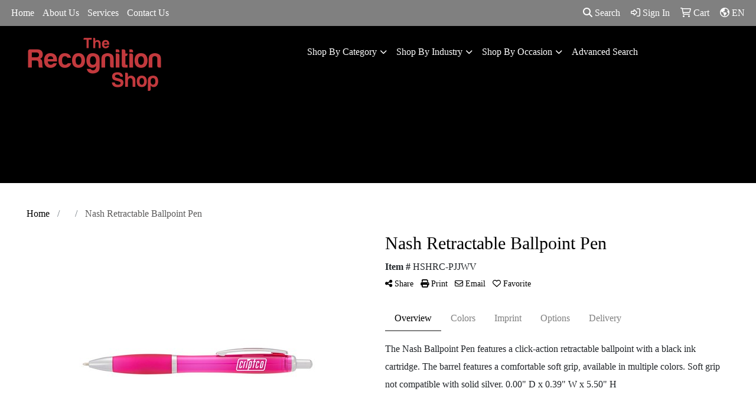

--- FILE ---
content_type: text/html
request_url: https://www.therecognitionshop.com/ws/ws.dll/PrDtl?UID=29121&SPC=hshrc-pjjwv&Detail=1
body_size: 18798
content:
<!DOCTYPE html>
<html lang="en"><head>
<meta charset="utf-8">
<meta http-equiv="X-UA-Compatible" content="IE=edge">
<meta name="viewport" content="width=device-width, initial-scale=1">
<!-- The above 3 meta tags *must* come first in the head; any other head content must come *after* these tags -->
<meta name="description" content="">
<meta name="author" content="">
<link rel="icon" href="../../favicon.ico">
<title>Nash Retractable Ballpoint Pen</title>

<link href="/distsite/styles/8/css/bootstrap.min.css" rel="stylesheet" />
<link href="https://fonts.googleapis.com/css?family=Open+Sans:400,600|Oswald:400,600" rel="stylesheet">
<link href="/distsite/styles/8/css/owl.carousel.min.css" rel="stylesheet">
<!--<link href="/distsite/styles/8/css/menu.css" rel="stylesheet"/>-->
<link href="/distsite/styles/8/css/flexslider.css" rel="stylesheet">
<link href="/distsite/styles/8/css/all.min.css" rel="stylesheet">
<link href="/distsite/styles/8/css/slick/slick.css" rel="stylesheet"/>
<link href="/distsite/styles/8/css/lightbox/lightbox.css" rel="stylesheet"  />
<link href="/distsite/styles/8/css/yamm.css" rel="stylesheet" />
<!-- Custom styles for this theme -->
<link href="/we/we.dll/StyleSheet?UN=29121&Type=WETheme&TS=C45711.5449305556" rel="stylesheet">

<!-- Custom styles for this theme -->
 <link href="/we/we.dll/StyleSheet?UN=29121&Type=WETheme-PS&TS=C45711.5449305556" rel="stylesheet">
 

<!-- HTML5 shim and Respond.js for IE8 support of HTML5 elements and media queries -->
<!--[if lt IE 9]>
      <script src="https://oss.maxcdn.com/html5shiv/3.7.3/html5shiv.min.js"></script>
      <script src="https://oss.maxcdn.com/respond/1.4.2/respond.min.js"></script>
    <![endif]-->
  <style>
  div.slick-slider { width: 1px; min-width: 100%; *width: 100%; }

  @media (min-width: 1075px) {

    /* nav tabs, tabs content */
    .nav-product-info,
    #product-tab-details {
      display:;
    }
    /* panel description */
    #product-panel-description {
      display: none;
    }
    /* panels */
    #product-options {
      display: none;
    }
	
  }


  </style>

  <script type="application/ld+json">
    {
      "@context": "https://schema.org/",
      "@type": "Product",
      "name": "Nash Retractable Ballpoint Pen",
      "image": [               
        "/ws/ws.dll/QPic?SN=52344&P=117019501&PX=1800"
      ],
      "description": "The Nash Ballpoint Pen features a click-action retractable ballpoint with a black ink cartridge. The barrel features a comfortable soft grip, available in multiple colors. Soft grip not compatible with solid silver.  0.00\" D x 0.39\" W x 5.50\" H",
      "sku": "HSHRC-PJJWV",
      "brand": {
        "@type": "Brand",
        "name": "The Recognition Shop"
      },
      "offers": {
        "@type": "Offer",
        "url": "https://www.therecognitionshop.com/p/HSHRC-PJJWV/nash-retractable-ballpoint-pen",
        "priceCurrency": "USD",
        "price": "0.95",
        "priceValidUntil": "2050-12-31",
        "itemCondition": "https://schema.org/NewCondition",
        "availability": "https://schema.org/InStock",
        "seller": {
          "@type": "Organization",
          "name": "The Recognition Shop"
        }
      }
      
    }
    </script>


</head>


<script>

/* Entire page (C) Copyright 2008-2012 Quick Technologies Inc. Copying, distribution or use outside of this site of this   	*/
/* proprietary source code is strictly prohibited. 																		*/

function popup(url, name)
{
	var opts = "toolbar=no,status=no,location=no,menubar=no,resizable=yes,height=500,width=750,scrollbars=no";
	var popupbox = window.open(url, name, opts);
	popupbox.focus();
}

</script>

<!-- Image swap -->
<script src="/js/SwapImages.js"></script>


<!-- End print function -->

<!-- For highslide : VDS and pop-ups -->
	<script src="/highslide/highslide-full.packed.js"></script>
	<script src="/highslide/highslide.config.js"></script>
	<link rel="stylesheet" type="text/css" href="/highslide/highslide.css" />
	<script>
	hs.lang = {
	   loadingText: '',
	   restoreTitle : 'Click to close.  Click and drag to move.'
	};
	hs.expandCursor = null; // hide zoom cursor
	hs.preserveContent = false;
	</script>
<!-- End highslide -->

<!-- For VDS -->
<script>
function PSLaunchVDS(btn,url)
{
	// If embedded in WE/WEP, then call from main/parent window
	if (window.parent!=window && self.name=='WE_Frame') {
		window.parent.postMessage('WE04-'+url,'*');
		return(false);
	}
	// Otherwise call from this page (for external custom sites embedding PS)
	else {
		btn.href=url;
		return(hs.htmlExpand(btn, { objectType: 'iframe', objectLoadTime:'after', align: 'center', height:775, width:1050, allowWidthReduction:true, minWidth:100, minHeight:100 } ));
	}
}
</script>
<!-- End VDS -->

</head>

<body id="prod-body" style="background:#fff;">

	<div class="container-fluid page">

    <!-- Breadcrumbs -->
      <div class="row"  >
      	<div class="col-sm-12">
            <!-- Breadcrums -->
			<nav aria-label="breadcrumb">
				<ol class="breadcrumb">
				  <li class="breadcrumb-item"><a href="https://www.therecognitionshop.com" target="_top">Home</a></li>
				  <li class="breadcrumb-item"><a href="#0"></a></li>
				  <li class="breadcrumb-item active">Nash Retractable Ballpoint Pen</li>
				</ol>
			</nav>
        </div>
      </div>

      <div id="main-content">


		<img id="logo-print" src="/we/we.dll/Pic?UN=29121&F=C&MaxW=400&MaxH=100" alt="Logo">
    
	

		<!-- PS Custom Header -->
		

          

        <div class="row">

        	<div class="col-md-6">
            <!--
              <a href="#0" class="back-to-list list list-unstyled list-inline d-block d-md-none"><i class="fa-regular fa-chevron-left"></i> Back to results</a>
            -->
            	<div id="product-detail">
                <div id="product-img" >
                      <img id="zoom" class="img-responsive" src="/ws/ws.dll/QPic?SN=52344&P=117019501&PX=400" alt="Nash Retractable Ballpoint Pen" data-zoom-image="/ws/ws.dll/QPic?SN=52344&P=117019501&PX=1800" >
               		</div>
                  <div id="product-detail-controls">
                    <div id="product-img-controls">
                        <ul class="list-inline hidden-vds-mobile">
                          
                          <li class="list-inline-item"><a class="vds-btn" title="Create a virtual sample with your own logo" href="#" onclick="return PSLaunchVDS(this,'https://vds.sage.net/index.html?{%22authKey%22%3A%22PS_29121_13feb4f67ceebcdf7c14615d6350ed3a%22%2C%22backgroundID%22%3A%221-117019501%22%2C%22companyLogo%22%3A%22%2Fimages%2Fvdslogo_generic.png%22%2C%22logoRemoval%22%3Afalse%2C%22callbackUrl%22%3A%22%2Fservice%2Fws.dll%2FSWVDSReturn%22%2C%22keepAspectRatio%22%3Atrue}');"><i class="far fa-edit" aria-hidden="true"></i> View with Logo</a></li>
                          
                            <li class="list-inline-item"><a class="dl-btn" id="DownloadImage" title="Download this image" href="#" onclick="this.href=document.getElementById('zoom').getAttribute('data-zoom-image')+'&ForceDL=1';"><i class="far fa-arrow-square-down" aria-hidden="true"></i> Download</a></li>
                        </ul>
                    </div>
                	</div>
                  <div id="thumbCarousel-container" style="width:1px; min-width: 100%;">
                    <div id="thumbCarousel">
                      <div class="item"><a href="#" onclick="return(false);"><img onclick="SwapImage('zoom',this);" data-lazy="/ws/ws.dll/QPic?SN=52344&P=117019501&PX=300&ReqFrameSize=1&I=1" alt="Nash Retractable Ballpoint Pen" title="Nash Retractable Ballpoint Pen"></a></div><div class="item"><a href="#" onclick="return(false);"><img onclick="SwapImage('zoom',this);" data-lazy="/ws/ws.dll/QPic?SN=52344&P=117019501&PX=300&ReqFrameSize=1&I=2" alt="Nash Retractable Ballpoint Pen" title="Nash Retractable Ballpoint Pen"></a></div><div class="item"><a href="#" onclick="return(false);"><img onclick="SwapImage('zoom',this);" data-lazy="/ws/ws.dll/QPic?SN=52344&P=117019501&PX=300&ReqFrameSize=1&I=3" alt="SM-4101PKFront" title="SM-4101PKFront"></a></div><div class="item"><a href="#" onclick="return(false);"><img onclick="SwapImage('zoom',this);" data-lazy="/ws/ws.dll/QPic?SN=52344&P=117019501&PX=300&ReqFrameSize=1&I=4" alt="SM-4101SIBKFront" title="SM-4101SIBKFront"></a></div><div class="item"><a href="#" onclick="return(false);"><img onclick="SwapImage('zoom',this);" data-lazy="/ws/ws.dll/QPic?SN=52344&P=117019501&PX=300&ReqFrameSize=1&I=5" alt="SM-4101SIBLFront" title="SM-4101SIBLFront"></a></div><div class="item"><a href="#" onclick="return(false);"><img onclick="SwapImage('zoom',this);" data-lazy="/ws/ws.dll/QPic?SN=52344&P=117019501&PX=300&ReqFrameSize=1&I=6" alt="SM-4101SIGRFront" title="SM-4101SIGRFront"></a></div><div class="item"><a href="#" onclick="return(false);"><img onclick="SwapImage('zoom',this);" data-lazy="/ws/ws.dll/QPic?SN=52344&P=117019501&PX=300&ReqFrameSize=1&I=7" alt="SM-4101SIORFront" title="SM-4101SIORFront"></a></div><div class="item"><a href="#" onclick="return(false);"><img onclick="SwapImage('zoom',this);" data-lazy="/ws/ws.dll/QPic?SN=52344&P=117019501&PX=300&ReqFrameSize=1&I=8" alt="SM-4101SIREFront" title="SM-4101SIREFront"></a></div><div class="item"><a href="#" onclick="return(false);"><img onclick="SwapImage('zoom',this);" data-lazy="/ws/ws.dll/QPic?SN=52344&P=117019501&PX=300&ReqFrameSize=1&I=9" alt="SM-4101PKFront" title="SM-4101PKFront"></a></div><div class="item"><a href="#" onclick="return(false);"><img onclick="SwapImage('zoom',this);" data-lazy="/ws/ws.dll/QPic?SN=52344&P=117019501&PX=300&ReqFrameSize=1&I=10" alt="SM-4101SIBKFront" title="SM-4101SIBKFront"></a></div><div class="item"><a href="#" onclick="return(false);"><img onclick="SwapImage('zoom',this);" data-lazy="/ws/ws.dll/QPic?SN=52344&P=117019501&PX=300&ReqFrameSize=1&I=11" alt="SM-4101SIBLFront" title="SM-4101SIBLFront"></a></div><div class="item"><a href="#" onclick="return(false);"><img onclick="SwapImage('zoom',this);" data-lazy="/ws/ws.dll/QPic?SN=52344&P=117019501&PX=300&ReqFrameSize=1&I=12" alt="SM-4101SIGRFront" title="SM-4101SIGRFront"></a></div><div class="item"><a href="#" onclick="return(false);"><img onclick="SwapImage('zoom',this);" data-lazy="/ws/ws.dll/QPic?SN=52344&P=117019501&PX=300&ReqFrameSize=1&I=13" alt="SM-4101SIORFront" title="SM-4101SIORFront"></a></div><div class="item"><a href="#" onclick="return(false);"><img onclick="SwapImage('zoom',this);" data-lazy="/ws/ws.dll/QPic?SN=52344&P=117019501&PX=300&ReqFrameSize=1&I=14" alt="SM-4101SIREFront" title="SM-4101SIREFront"></a></div><div class="item"><a href="#" onclick="return(false);"><img onclick="SwapImage('zoom',this);" data-lazy="/ws/ws.dll/QPic?SN=52344&P=117019501&PX=300&ReqFrameSize=1&I=15" alt="SM-4101PKFront" title="SM-4101PKFront"></a></div><div class="item"><a href="#" onclick="return(false);"><img onclick="SwapImage('zoom',this);" data-lazy="/ws/ws.dll/QPic?SN=52344&P=117019501&PX=300&ReqFrameSize=1&I=16" alt="SM-4101SIBKFront" title="SM-4101SIBKFront"></a></div><div class="item"><a href="#" onclick="return(false);"><img onclick="SwapImage('zoom',this);" data-lazy="/ws/ws.dll/QPic?SN=52344&P=117019501&PX=300&ReqFrameSize=1&I=17" alt="SM-4101SIBLBack" title="SM-4101SIBLBack"></a></div><div class="item"><a href="#" onclick="return(false);"><img onclick="SwapImage('zoom',this);" data-lazy="/ws/ws.dll/QPic?SN=52344&P=117019501&PX=300&ReqFrameSize=1&I=18" alt="SM-4101SIGRBack" title="SM-4101SIGRBack"></a></div><div class="item"><a href="#" onclick="return(false);"><img onclick="SwapImage('zoom',this);" data-lazy="/ws/ws.dll/QPic?SN=52344&P=117019501&PX=300&ReqFrameSize=1&I=19" alt="SM-4101SIORSide" title="SM-4101SIORSide"></a></div><div class="item"><a href="#" onclick="return(false);"><img onclick="SwapImage('zoom',this);" data-lazy="/ws/ws.dll/QPic?SN=52344&P=117019501&PX=300&ReqFrameSize=1&I=20" alt="SM-4101SIREBack" title="SM-4101SIREBack"></a></div><div class="item"><a href="#" onclick="return(false);"><img onclick="SwapImage('zoom',this);" data-lazy="/ws/ws.dll/QPic?SN=52344&P=117019501&PX=300&ReqFrameSize=1&I=21" alt="SM-4101BKFront" title="SM-4101BKFront"></a></div><div class="item"><a href="#" onclick="return(false);"><img onclick="SwapImage('zoom',this);" data-lazy="/ws/ws.dll/QPic?SN=52344&P=117019501&PX=300&ReqFrameSize=1&I=22" alt="SM-4101BKFront" title="SM-4101BKFront"></a></div><div class="item"><a href="#" onclick="return(false);"><img onclick="SwapImage('zoom',this);" data-lazy="/ws/ws.dll/QPic?SN=52344&P=117019501&PX=300&ReqFrameSize=1&I=23" alt="SM-4101BKFront" title="SM-4101BKFront"></a></div><div class="item"><a href="#" onclick="return(false);"><img onclick="SwapImage('zoom',this);" data-lazy="/ws/ws.dll/QPic?SN=52344&P=117019501&PX=300&ReqFrameSize=1&I=24" alt="SM-4101BLFront" title="SM-4101BLFront"></a></div><div class="item"><a href="#" onclick="return(false);"><img onclick="SwapImage('zoom',this);" data-lazy="/ws/ws.dll/QPic?SN=52344&P=117019501&PX=300&ReqFrameSize=1&I=25" alt="SM-4101BL-BLFront" title="SM-4101BL-BLFront"></a></div><div class="item"><a href="#" onclick="return(false);"><img onclick="SwapImage('zoom',this);" data-lazy="/ws/ws.dll/QPic?SN=52344&P=117019501&PX=300&ReqFrameSize=1&I=26" alt="SM-4101TEFront" title="SM-4101TEFront"></a></div><div class="item"><a href="#" onclick="return(false);"><img onclick="SwapImage('zoom',this);" data-lazy="/ws/ws.dll/QPic?SN=52344&P=117019501&PX=300&ReqFrameSize=1&I=27" alt="SM-4101BLFront" title="SM-4101BLFront"></a></div><div class="item"><a href="#" onclick="return(false);"><img onclick="SwapImage('zoom',this);" data-lazy="/ws/ws.dll/QPic?SN=52344&P=117019501&PX=300&ReqFrameSize=1&I=28" alt="SM-4101BL-BLFront" title="SM-4101BL-BLFront"></a></div><div class="item"><a href="#" onclick="return(false);"><img onclick="SwapImage('zoom',this);" data-lazy="/ws/ws.dll/QPic?SN=52344&P=117019501&PX=300&ReqFrameSize=1&I=29" alt="SM-4101TEFront" title="SM-4101TEFront"></a></div><div class="item"><a href="#" onclick="return(false);"><img onclick="SwapImage('zoom',this);" data-lazy="/ws/ws.dll/QPic?SN=52344&P=117019501&PX=300&ReqFrameSize=1&I=30" alt="SM-4101BLFront" title="SM-4101BLFront"></a></div><div class="item"><a href="#" onclick="return(false);"><img onclick="SwapImage('zoom',this);" data-lazy="/ws/ws.dll/QPic?SN=52344&P=117019501&PX=300&ReqFrameSize=1&I=31" alt="SM-4101TEFront" title="SM-4101TEFront"></a></div><div class="item"><a href="#" onclick="return(false);"><img onclick="SwapImage('zoom',this);" data-lazy="/ws/ws.dll/QPic?SN=52344&P=117019501&PX=300&ReqFrameSize=1&I=32" alt="SM-4101GRFront" title="SM-4101GRFront"></a></div><div class="item"><a href="#" onclick="return(false);"><img onclick="SwapImage('zoom',this);" data-lazy="/ws/ws.dll/QPic?SN=52344&P=117019501&PX=300&ReqFrameSize=1&I=33" alt="SM-4101GRFront" title="SM-4101GRFront"></a></div><div class="item"><a href="#" onclick="return(false);"><img onclick="SwapImage('zoom',this);" data-lazy="/ws/ws.dll/QPic?SN=52344&P=117019501&PX=300&ReqFrameSize=1&I=34" alt="SM-4101GRFront" title="SM-4101GRFront"></a></div><div class="item"><a href="#" onclick="return(false);"><img onclick="SwapImage('zoom',this);" data-lazy="/ws/ws.dll/QPic?SN=52344&P=117019501&PX=300&ReqFrameSize=1&I=35" alt="SM-4101ORFront" title="SM-4101ORFront"></a></div><div class="item"><a href="#" onclick="return(false);"><img onclick="SwapImage('zoom',this);" data-lazy="/ws/ws.dll/QPic?SN=52344&P=117019501&PX=300&ReqFrameSize=1&I=36" alt="SM-4101ORFront" title="SM-4101ORFront"></a></div><div class="item"><a href="#" onclick="return(false);"><img onclick="SwapImage('zoom',this);" data-lazy="/ws/ws.dll/QPic?SN=52344&P=117019501&PX=300&ReqFrameSize=1&I=37" alt="SM-4101ORFront" title="SM-4101ORFront"></a></div><div class="item"><a href="#" onclick="return(false);"><img onclick="SwapImage('zoom',this);" data-lazy="/ws/ws.dll/QPic?SN=52344&P=117019501&PX=300&ReqFrameSize=1&I=38" alt="SM-4101PUFront" title="SM-4101PUFront"></a></div><div class="item"><a href="#" onclick="return(false);"><img onclick="SwapImage('zoom',this);" data-lazy="/ws/ws.dll/QPic?SN=52344&P=117019501&PX=300&ReqFrameSize=1&I=39" alt="SM-4101PUFront" title="SM-4101PUFront"></a></div><div class="item"><a href="#" onclick="return(false);"><img onclick="SwapImage('zoom',this);" data-lazy="/ws/ws.dll/QPic?SN=52344&P=117019501&PX=300&ReqFrameSize=1&I=40" alt="SM-4101PUFront" title="SM-4101PUFront"></a></div><div class="item"><a href="#" onclick="return(false);"><img onclick="SwapImage('zoom',this);" data-lazy="/ws/ws.dll/QPic?SN=52344&P=117019501&PX=300&ReqFrameSize=1&I=41" alt="SM-4101REFront" title="SM-4101REFront"></a></div><div class="item"><a href="#" onclick="return(false);"><img onclick="SwapImage('zoom',this);" data-lazy="/ws/ws.dll/QPic?SN=52344&P=117019501&PX=300&ReqFrameSize=1&I=42" alt="SM-4101REFront" title="SM-4101REFront"></a></div><div class="item"><a href="#" onclick="return(false);"><img onclick="SwapImage('zoom',this);" data-lazy="/ws/ws.dll/QPic?SN=52344&P=117019501&PX=300&ReqFrameSize=1&I=43" alt="SM-4101REFront" title="SM-4101REFront"></a></div><div class="item"><a href="#" onclick="return(false);"><img onclick="SwapImage('zoom',this);" data-lazy="/ws/ws.dll/QPic?SN=52344&P=117019501&PX=300&ReqFrameSize=1&I=44" alt="SM-4101SSIFront" title="SM-4101SSIFront"></a></div><div class="item"><a href="#" onclick="return(false);"><img onclick="SwapImage('zoom',this);" data-lazy="/ws/ws.dll/QPic?SN=52344&P=117019501&PX=300&ReqFrameSize=1&I=45" alt="SM-4101SSIFront" title="SM-4101SSIFront"></a></div><div class="item"><a href="#" onclick="return(false);"><img onclick="SwapImage('zoom',this);" data-lazy="/ws/ws.dll/QPic?SN=52344&P=117019501&PX=300&ReqFrameSize=1&I=46" alt="SM-4101SSIFront" title="SM-4101SSIFront"></a></div>
                    </div>
                  </div>
                </div> 
            </div>
            <div class="col-md-6">
              <div class="d-none d-md-block">
               <ul class="product-nav">
                  <li> <a  style="display:none;" href="#" target="_parent" title="Previous item"><i class="fas fa-chevron-left" aria-hidden="true"></i> Previous</a></li>
                  <li><a  style="display:none;" href="#" target="_parent" title="Next item"> Next <i class="fas fa-chevron-right" aria-hidden="true"></i></a></li>
                </ul>
              </div>
            	<h1 class="product-name">Nash Retractable Ballpoint Pen</h1>
                <p class="item-numb"><span class="notranslate"><strong>Item #</strong> HSHRC-PJJWV</span></p>
              
				        <!--
	              <p class="item-numb sage-numb"><strong>SAGE #</strong> 52344</p>
				        -->
   

              <div class="clearfix"></div>
              

					 <!-- Share Print Email -->
                <ul id="share-block" class="list-inline">
               
                    
                    <li class="list-inline-item"><a href="#" onclick="$('#share-toolbar').toggle();return(false);"><i class="fa fa-share-alt" aria-hidden="true"></i> Share</a></li>
                    
                    
                    <li class="list-inline-item"><a href="#" onclick="window.print();return false;"><i class="fa fa-print" aria-hidden="true"></i> Print</a></li>
                    
                    
                    <li class="list-inline-item"><a href="#" data-bs-toggle="modal" data-bs-target="#email-product"><i class="far fa-envelope" aria-hidden="true"></i> Email</a></li>
                    
                    
                    <li class="list-inline-item d-inline d-md-none"><a class="vds-btn" title="Create a virtual sample with your own logo" href="#" onclick="return PSLaunchVDS(this,'https://vds.sage.net/index.html?{%22authKey%22%3A%22PS_29121_13feb4f67ceebcdf7c14615d6350ed3a%22%2C%22backgroundID%22%3A%221-117019501%22%2C%22companyLogo%22%3A%22%2Fimages%2Fvdslogo_generic.png%22%2C%22logoRemoval%22%3Afalse%2C%22callbackUrl%22%3A%22%2Fservice%2Fws.dll%2FSWVDSReturn%22%2C%22keepAspectRatio%22%3Atrue}');">
                      <i class="far fa-edit" aria-hidden="true"></i> View with Logo</a>
                    </li>
                    
                    <li class="list-inline-item" ><a href="javascript:void(0);" id="favorite-link" onclick="HandleFavorite();"><i id="favorite-icon" class="fa-regular fa-heart"></i> Favorite</a></li>
                </ul>

              <div class="clearfix"></div>
            
						<div id="share-toolbar" style="display:none;" class="a2a_kit a2a_kit_size_20 a2a_default_style" data-a2a-url="https://www.therecognitionshop.com/p/HSHRC-PJJWV/nash-retractable-ballpoint-pen" data-a2a-title="">
                  <a class="a2a_button_facebook"></a>
                  <a class="a2a_button_x"></a>
                  <a class="a2a_button_linkedin"></a>
                  <a class="a2a_button_pinterest"></a>
                  <a class="a2a_button_copy_link"></a>
        				  <a class="a2a_dd" href="https://www.addtoany.com/share"></a>
            </div>
            <script async src="https://static.addtoany.com/menu/page.js"></script>

          
            <div class="product-reviews"  style="display:none;">
              <span class="rating">0.0</span>
              <div class="rating-stars">
                <i class="fa-solid fa-star-sharp" aria-hidden="true"></i><i class="fa-solid fa-star-sharp" aria-hidden="true"></i><i class="fa-solid fa-star-sharp" aria-hidden="true"></i><i class="fa-solid fa-star-sharp" aria-hidden="true"></i><i class="fa-solid fa-star-sharp" aria-hidden="true"></i>
              </div>
              <span class="rating-count">0 ratings</span>
            </div>
		
            

						<div id="product-panel-description">
						The Nash Ballpoint Pen features a click-action retractable ballpoint with a black ink cartridge. The barrel features a comfortable soft grip, available in multiple colors. Soft grip not compatible with solid silver.  0.00&quot; D x 0.39&quot; W x 5.50&quot; H
						</div>


						<!-- Nav tabs -->
						<ul class="nav nav-product-info" id="product-info-tabs" role="tablist">
							<li class="nav-item" role="presentation">
							  <a class="nav-link active" id="overview-tab" data-bs-toggle="tab" data-bs-target="#overview-panel" role="tab" aria-controls="overview-panel" aria-selected="true">Overview</a>
						  </li>
						  <li class="nav-item" role="presentation" >
							  <a class="nav-link" id="color-tab" data-bs-toggle="tab" data-bs-target="#color-panel" role="tab" aria-controls="color-panel" aria-selected="false">Colors</a>
						  </li>
						  <li class="nav-item" role="presentation"  style="display:none;">
							  <a class="nav-link" id="themes-tab" data-bs-toggle="tab" data-bs-target="#themes-panel" role="tab" aria-controls="themes-panel" aria-selected="false">Themes</a>
						  </li>
						  <li class="nav-item" role="presentation" >
							  <a class="nav-link" id="imprint-tab" data-bs-toggle="tab" data-bs-target="#imprint-panel" role="tab" aria-controls="imprint-panel" aria-selected="false">Imprint</a>
						  </li>
							<li class="nav-item" role="presentation" >
							  <a class="nav-link" id="options-tab" data-bs-toggle="tab" data-bs-target="#options-panel" role="tab" aria-controls="options-panel" aria-selected="false">Options</a>
						  </li>
							<li class="nav-item" role="presentation"  style="display:none;">
							  <a class="nav-link" id="additional-tab" data-bs-toggle="tab" data-bs-target="#additional-panel" role="tab" aria-controls="additional-panel" aria-selected="false">Additional</a>
						  </li>
						  <li class="nav-item" role="presentation" >
							  <a class="nav-link" id="delivery-tab" data-bs-toggle="tab" data-bs-target="#delivery-panel" role="tab" aria-controls="delivery-panel" aria-selected="false">Delivery</a>
						  </li>
						</ul>
						<!-- Tab panes -->
						<div id="product-tab-details" class="tab-content">
						  <div class="tab-pane active" id="overview-panel" role="tabpanel" aria-labelledby="overview-tab">
							  <p class="item-desc">
								The Nash Ballpoint Pen features a click-action retractable ballpoint with a black ink cartridge. The barrel features a comfortable soft grip, available in multiple colors. Soft grip not compatible with solid silver.  0.00&quot; D x 0.39&quot; W x 5.50&quot; H
							  </p>
						  </div>
						  <div class="tab-pane" id="color-panel" role="tabpanel" aria-labelledby="color-tab">
							  <p>Black, Blue, Green, Orange, Purple, RED, Silver, Silver Barrel w/ Black Grip, Silver Barrel w/ Blue Grip, Silver Barrel w/ Green Grip, Silver Barrel w/ Orange Grip, Silver Barrel w/ Red Grip, Translucent Pink, Translucent Teal</p>
							</div>
						  <div class="tab-pane" id="themes-panel" role="tabpanel" aria-labelledby="themes-tab">
							  Office, Writing
						  </div>
						  <div class="tab-pane" id="imprint-panel" role="tabpanel" aria-labelledby="imprint-tab">
							  Screen printed. 0.5000&quot; H x 1.2500&quot; W on centered Under Clip. Price includes 1 color, 1 location
						  </div>
						   <div class="tab-pane" id="options-panel" role="tabpanel" aria-labelledby="options-tab">
							  Imprint:  Color Print SilkScreen (250:+, 500:+, 1000:+, 2500:+, 5000:+, 0:+), Digital Print Inkjet - PhotoGrafixx (250:+, 500:+, 1000:+, 2500:+, 5000:+, 0:+)
Blank:  Blank (250:$0.95, 500:$0.86, 1000:$0.78, 2500:$0.67, 5000:$0.57, 0:)
						  </div>
						  <div class="tab-pane" id="additional-panel" role="tabpanel" aria-labelledby="additional-tab">
							  
						  </div>
						  <div class="tab-pane" id="delivery-panel" role="tabpanel" aria-labelledby="delivery-tab">
							  <p  >Production Time: Approximately 5 working days or 1 to 3 working days for rush service</p>
	              <p  >Packaging: Bulk; 750 units/ctn; 25 lbs./ctn; Dimensions: 11&quot; x 25&quot; x 7&quot;</p>
	              <p  style="display:none;" >Shipping Point: <img src="/webstore/CountryFlags/US.gif" alt=""> 33013 (Florida, United States)</p>
						  </div>
						</div>
						<div class="alert-compliance"  style="display:none;" >
							<span class="warning-icon"></span><div class="msg"><p><b>WARNING: </b></div>
						</div>
            <div class="alert alert-warning mt10"  style="display:none;"><i class="fas fa-exclamation-circle" aria-hidden="true"></i> This product is no longer active. Confirm pricing and availability. </div>

				    <div class="inventory"  data-bs-toggle="tooltip" data-bs-placement="top" data-bs-title="See inventory details"></div>

            <table class="table table-condensed table-bordered price-grid-mobile" >
              <thead>
                <tr>
                  <th>Quantity</th>
                  <th>Your Price <small>(each)</small></th>
                </tr>
              </thead>
              <tbody>
                <tr >
                  <td>
                    <span class="notranslate">250</span>
                    <span class="pcs-unit"  style="display:none;">Pcs. Per Unit: 1</span>
                  </td>
                  <td>
                    <span class="discount"  style="display:none;"><span class="notranslate">$0.95</span></span> 
                    <span class="notranslate">$0.95</span>
                    <span class="savings"  style="display:none;">Save </span>
                  </td>
                </tr>
                <tr >
                  <td>
                    <span class="notranslate">500</span>
                    <span class="pcs-unit"  style="display:none;">Pcs. Per Unit: 1</span>
                  </td>
                  <td>
                    <span class="discount"  style="display:none;"><span class="notranslate">$0.86</span></span> <span class="notranslate">$0.86</span>
                    <span class="savings"  style="display:none;">Save </span>
                  </td>
                </tr>
                <tr >
                  <td>
                    <span class="notranslate">1,000</span>
                    <span class="pcs-unit"  style="display:none;">Pcs. Per Unit: 1</span>
                  </td>
                  <td>
                    <span class="discount"  style="display:none;"><span class="notranslate">$0.78</span></span> <span class="notranslate">$0.78</span>
                    <span class="savings"  style="display:none;">Save </span>
                  </td>
                </tr>
                <tr >
                  <td>
                    <span class="notranslate">2,500</span>
                    <span class="pcs-unit"  style="display:none;">Pcs. Per Unit: 1</span>
                  </td>
                  <td>
                    <span class="discount"  style="display:none;"><span class="notranslate">$0.67</span></span> <span class="notranslate">$0.67</span>
                    <span class="savings"  style="display:none;">Save </span>
                  </td>
                </tr>
                <tr >
                  <td>
                    <span class="notranslate">5,000</span>
                    <span class="pcs-unit"  style="display:none;">Pcs. Per Unit: 1</span>
                  </td>
                  <td>
                    <span class="discount"  style="display:none;"><span class="notranslate">$0.57</span></span> <span class="notranslate">$0.57</span>
                    <span class="savings"  style="display:none;">Save </span>
                  </td>
                </tr>
                <tr  style="display:none;">
                  <td>
                    <span class="notranslate"></span>
                    <span class="pcs-unit"  style="display:none;">Pcs. Per Unit: 0</span>
                  </td>
                  <td>
                    <span class="discount"  style="display:none;"></span> 
                    <span class="savings"  style="display:none;">Save </span>
                  </td>
                </tr>
              </tbody>
            </table>

            <table id="price-grid" class="table table-bordered" >
            <tr class="quantity-row">
              <th>Quantity:</th>
              <th><span class="notranslate">250</span></th>
              <th><span class="notranslate">500</span></th>
              <th><span class="notranslate">1,000</span></th>
              <th><span class="notranslate">2,500</span></th>
              <th><span class="notranslate">5,000</span></th>
              <!--<th><span class="notranslate"></span></th>-->
            </tr>

            <!--
              <tr>
                <td>Pcs. Per Unit:</td>
                <td data-th="250">1</td>
                <td data-th="500">1</td>
                <td data-th="1,000">1</td>
                <td data-th="2,500">1</td>
                <td data-th="5,000">1</td>
                <td data-th="">0</td>
              </tr>
            -->
            <!--
              <tr>
                <td>Reg. Price <small>(each):</small></td>
                <td data-th="250" class="discount"><span class="notranslate">$0.95</span></td>
                <td data-th="500" class="discount"><span class="notranslate">$0.86</span></td>
                <td data-th="1,000" class="discount"><span class="notranslate">$0.78</span></td>
                <td data-th="2,500" class="discount"><span class="notranslate">$0.67</span></td>
                <td data-th="5,000" class="discount"><span class="notranslate">$0.57</span></td>
                <td data-th="" class="discount"></td>
              </tr>
            -->
              <tr>
                <td>Your Price <small>(each)</small>:</td>
                <td data-th="250"><span class="notranslate">$0.95</span></td>
                <td data-th="500"><span class="notranslate">$0.86</span></td>
                <td data-th="1,000"><span class="notranslate">$0.78</span></td>
                <td data-th="2,500"><span class="notranslate">$0.67</span></td>
                <td data-th="5,000"><span class="notranslate">$0.57</span></td>
                <!--<td data-th=""></td>-->
              </tr>
            <!--
              <tr>
                <td>Your Savings:</td>
                <td data-th="250"></td>
                <td data-th="500"></td>
                <td data-th="1,000"></td>
                <td data-th="2,500"></td>
                <td data-th="5,000"></td>
                <td data-th=""></td>
              </tr>
            -->
            </table>


          <div class="float-end"><small><span class="notranslate"></span></small></div>
          <div class="clearfix"></div>

          <div><small>Additional charges may apply.</small></div>

      

          <!-- ORDER MATRIX -->
          <form id="order-matrix-form" name="OrderMatrixFrm" method="post" action="/ws/ws.dll/ModCart?UN=29121&Rec=117019501&Type=Order&FromMatrix=1&ReqMoreInput=1">

          <table id="order-grid" class="table table-borderless" style="margin-top:20px;">
  <tbody>
      <tr id="OrderRow_1"><td class="col-sm-3"><div class="form-floating"><input type="number" class="form-control" id="Order_1_Qty" name="Order_1_Qty" min="1" onkeypress="ShowOrderRow(2);" placeholder="Qty"><label for="Order_1_Qty">Qty*</label><span id="Inventory_1"></span></div></td><td><div class="form-floating mb-2"><select class="form-select matrixfld" id="Order_1_Clr" name="Order_1_Clr" onchange="ShowOrderRow(2);"><option value=""></option><option value="Black">Black</option><option value="Blue">Blue</option><option value="Green">Green</option><option value="Orange">Orange</option><option value="Purple">Purple</option><option value="RED">RED</option><option value="Silver">Silver</option><option value="Silver Barrel w/ Black Grip">Silver Barrel w/ Black Grip</option><option value="Silver Barrel w/ Blue Grip">Silver Barrel w/ Blue Grip</option><option value="Silver Barrel w/ Green Grip">Silver Barrel w/ Green Grip</option><option value="Silver Barrel w/ Orange Grip">Silver Barrel w/ Orange Grip</option><option value="Silver Barrel w/ Red Grip">Silver Barrel w/ Red Grip</option><option value="Translucent Pink">Translucent Pink</option><option value="Translucent Teal">Translucent Teal</option></select><label for="Order_1_Clr">Color</label></div><div class="form-floating mb-2"><select class="form-select matrixfld" id="Order_1_Custom1" name="Order_1_Custom1" onchange="ShowOrderRow(2);"><option value=""></option><option value="1">Color Print SilkScreen</option><option value="2">Digital Print Inkjet - PhotoGrafixx</option></select><label for="Order_1_Custom1">Imprint</label></div><div class="form-floating mb-2"><select class="form-select matrixfld" id="Order_1_Custom2" name="Order_1_Custom2" onchange="ShowOrderRow(2);"><option value=""></option><option value="1">Blank</option></select><label for="Order_1_Custom2">Blank</label></div></td></tr><tr id="OrderRow_2" style="display:none;"><td class="col-sm-3"><div class="form-floating"><input type="number" class="form-control" id="Order_2_Qty" name="Order_2_Qty" min="1" onkeypress="ShowOrderRow(3);" placeholder="Qty"><label for="Order_2_Qty">Qty*</label><span id="Inventory_2"></span></div></td><td><div class="form-floating mb-2"><select class="form-select matrixfld" id="Order_2_Clr" name="Order_2_Clr" onchange="ShowOrderRow(3);"><option value=""></option></select><label for="Order_2_Clr">Color</label></div><div class="form-floating mb-2"><select class="form-select matrixfld" id="Order_2_Custom1" name="Order_2_Custom1" onchange="ShowOrderRow(3);"><option value=""></option></select><label for="Order_2_Custom1">Imprint</label></div><div class="form-floating mb-2"><select class="form-select matrixfld" id="Order_2_Custom2" name="Order_2_Custom2" onchange="ShowOrderRow(3);"><option value=""></option></select><label for="Order_2_Custom2">Blank</label></div></td></tr><tr id="OrderRow_3" style="display:none;"><td class="col-sm-3"><div class="form-floating"><input type="number" class="form-control" id="Order_3_Qty" name="Order_3_Qty" min="1" onkeypress="ShowOrderRow(4);" placeholder="Qty"><label for="Order_3_Qty">Qty*</label><span id="Inventory_3"></span></div></td><td><div class="form-floating mb-2"><select class="form-select matrixfld" id="Order_3_Clr" name="Order_3_Clr" onchange="ShowOrderRow(4);"><option value=""></option></select><label for="Order_3_Clr">Color</label></div><div class="form-floating mb-2"><select class="form-select matrixfld" id="Order_3_Custom1" name="Order_3_Custom1" onchange="ShowOrderRow(4);"><option value=""></option></select><label for="Order_3_Custom1">Imprint</label></div><div class="form-floating mb-2"><select class="form-select matrixfld" id="Order_3_Custom2" name="Order_3_Custom2" onchange="ShowOrderRow(4);"><option value=""></option></select><label for="Order_3_Custom2">Blank</label></div></td></tr><tr id="OrderRow_4" style="display:none;"><td class="col-sm-3"><div class="form-floating"><input type="number" class="form-control" id="Order_4_Qty" name="Order_4_Qty" min="1" onkeypress="ShowOrderRow(5);" placeholder="Qty"><label for="Order_4_Qty">Qty*</label><span id="Inventory_4"></span></div></td><td><div class="form-floating mb-2"><select class="form-select matrixfld" id="Order_4_Clr" name="Order_4_Clr" onchange="ShowOrderRow(5);"><option value=""></option></select><label for="Order_4_Clr">Color</label></div><div class="form-floating mb-2"><select class="form-select matrixfld" id="Order_4_Custom1" name="Order_4_Custom1" onchange="ShowOrderRow(5);"><option value=""></option></select><label for="Order_4_Custom1">Imprint</label></div><div class="form-floating mb-2"><select class="form-select matrixfld" id="Order_4_Custom2" name="Order_4_Custom2" onchange="ShowOrderRow(5);"><option value=""></option></select><label for="Order_4_Custom2">Blank</label></div></td></tr><tr id="OrderRow_5" style="display:none;"><td class="col-sm-3"><div class="form-floating"><input type="number" class="form-control" id="Order_5_Qty" name="Order_5_Qty" min="1" onkeypress="ShowOrderRow(6);" placeholder="Qty"><label for="Order_5_Qty">Qty*</label><span id="Inventory_5"></span></div></td><td><div class="form-floating mb-2"><select class="form-select matrixfld" id="Order_5_Clr" name="Order_5_Clr" onchange="ShowOrderRow(6);"><option value=""></option></select><label for="Order_5_Clr">Color</label></div><div class="form-floating mb-2"><select class="form-select matrixfld" id="Order_5_Custom1" name="Order_5_Custom1" onchange="ShowOrderRow(6);"><option value=""></option></select><label for="Order_5_Custom1">Imprint</label></div><div class="form-floating mb-2"><select class="form-select matrixfld" id="Order_5_Custom2" name="Order_5_Custom2" onchange="ShowOrderRow(6);"><option value=""></option></select><label for="Order_5_Custom2">Blank</label></div></td></tr><tr id="OrderRow_6" style="display:none;"><td class="col-sm-3"><div class="form-floating"><input type="number" class="form-control" id="Order_6_Qty" name="Order_6_Qty" min="1" onkeypress="ShowOrderRow(7);" placeholder="Qty"><label for="Order_6_Qty">Qty*</label><span id="Inventory_6"></span></div></td><td><div class="form-floating mb-2"><select class="form-select matrixfld" id="Order_6_Clr" name="Order_6_Clr" onchange="ShowOrderRow(7);"><option value=""></option></select><label for="Order_6_Clr">Color</label></div><div class="form-floating mb-2"><select class="form-select matrixfld" id="Order_6_Custom1" name="Order_6_Custom1" onchange="ShowOrderRow(7);"><option value=""></option></select><label for="Order_6_Custom1">Imprint</label></div><div class="form-floating mb-2"><select class="form-select matrixfld" id="Order_6_Custom2" name="Order_6_Custom2" onchange="ShowOrderRow(7);"><option value=""></option></select><label for="Order_6_Custom2">Blank</label></div></td></tr><tr id="OrderRow_7" style="display:none;"><td class="col-sm-3"><div class="form-floating"><input type="number" class="form-control" id="Order_7_Qty" name="Order_7_Qty" min="1" onkeypress="ShowOrderRow(8);" placeholder="Qty"><label for="Order_7_Qty">Qty*</label><span id="Inventory_7"></span></div></td><td><div class="form-floating mb-2"><select class="form-select matrixfld" id="Order_7_Clr" name="Order_7_Clr" onchange="ShowOrderRow(8);"><option value=""></option></select><label for="Order_7_Clr">Color</label></div><div class="form-floating mb-2"><select class="form-select matrixfld" id="Order_7_Custom1" name="Order_7_Custom1" onchange="ShowOrderRow(8);"><option value=""></option></select><label for="Order_7_Custom1">Imprint</label></div><div class="form-floating mb-2"><select class="form-select matrixfld" id="Order_7_Custom2" name="Order_7_Custom2" onchange="ShowOrderRow(8);"><option value=""></option></select><label for="Order_7_Custom2">Blank</label></div></td></tr><tr id="OrderRow_8" style="display:none;"><td class="col-sm-3"><div class="form-floating"><input type="number" class="form-control" id="Order_8_Qty" name="Order_8_Qty" min="1" onkeypress="ShowOrderRow(9);" placeholder="Qty"><label for="Order_8_Qty">Qty*</label><span id="Inventory_8"></span></div></td><td><div class="form-floating mb-2"><select class="form-select matrixfld" id="Order_8_Clr" name="Order_8_Clr" onchange="ShowOrderRow(9);"><option value=""></option></select><label for="Order_8_Clr">Color</label></div><div class="form-floating mb-2"><select class="form-select matrixfld" id="Order_8_Custom1" name="Order_8_Custom1" onchange="ShowOrderRow(9);"><option value=""></option></select><label for="Order_8_Custom1">Imprint</label></div><div class="form-floating mb-2"><select class="form-select matrixfld" id="Order_8_Custom2" name="Order_8_Custom2" onchange="ShowOrderRow(9);"><option value=""></option></select><label for="Order_8_Custom2">Blank</label></div></td></tr><tr id="OrderRow_9" style="display:none;"><td class="col-sm-3"><div class="form-floating"><input type="number" class="form-control" id="Order_9_Qty" name="Order_9_Qty" min="1" onkeypress="ShowOrderRow(10);" placeholder="Qty"><label for="Order_9_Qty">Qty*</label><span id="Inventory_9"></span></div></td><td><div class="form-floating mb-2"><select class="form-select matrixfld" id="Order_9_Clr" name="Order_9_Clr" onchange="ShowOrderRow(10);"><option value=""></option></select><label for="Order_9_Clr">Color</label></div><div class="form-floating mb-2"><select class="form-select matrixfld" id="Order_9_Custom1" name="Order_9_Custom1" onchange="ShowOrderRow(10);"><option value=""></option></select><label for="Order_9_Custom1">Imprint</label></div><div class="form-floating mb-2"><select class="form-select matrixfld" id="Order_9_Custom2" name="Order_9_Custom2" onchange="ShowOrderRow(10);"><option value=""></option></select><label for="Order_9_Custom2">Blank</label></div></td></tr><tr id="OrderRow_10" style="display:none;"><td class="col-sm-3"><div class="form-floating"><input type="number" class="form-control" id="Order_10_Qty" name="Order_10_Qty" min="1" onkeypress="ShowOrderRow(11);" placeholder="Qty"><label for="Order_10_Qty">Qty*</label><span id="Inventory_10"></span></div></td><td><div class="form-floating mb-2"><select class="form-select matrixfld" id="Order_10_Clr" name="Order_10_Clr" onchange="ShowOrderRow(11);"><option value=""></option></select><label for="Order_10_Clr">Color</label></div><div class="form-floating mb-2"><select class="form-select matrixfld" id="Order_10_Custom1" name="Order_10_Custom1" onchange="ShowOrderRow(11);"><option value=""></option></select><label for="Order_10_Custom1">Imprint</label></div><div class="form-floating mb-2"><select class="form-select matrixfld" id="Order_10_Custom2" name="Order_10_Custom2" onchange="ShowOrderRow(11);"><option value=""></option></select><label for="Order_10_Custom2">Blank</label></div></td></tr>
   </tbody>
 </table>


          <!-- alert -->
          <div class="alert alert-price-msg"  style="display:none;" >Please click a button below or contact us for pricing information.</div>

              <div id="order-options">
                
                  <a href="/ws/ws.dll/ModCart?Add=1&DistID=29121&Rec=117019501&Type=Order" class="btn btn-add-cart" onclick="if (document.getElementById('Order_1_Qty')) {if (!OrderMatrixValidator(OrderMatrixFrm, 'Order')) return(false); OrderMatrixFrm.submit(); return(false);}">Add to Cart</a>
                
                <!--
                  <a class="btn btn-request-info" href="#" data-bs-toggle="modal" data-bs-target="#request-info-modal" onclick="InjectRecaptcha();">Request Info</a>
                -->
                <!--
                  <a class="btn btn-request-info" href="/ws/ws.dll/ModCart?Add=1&DistID=29121&Rec=117019501&Type=Info">Request Info</a>
                -->

                
                  <a class="btn btn-request-quote" href="/ws/ws.dll/ModCart?Add=1&DistID=29121&Rec=117019501&Type=Quote" onclick="if (document.getElementById('Order_1_Qty')) {if (!OrderMatrixValidator(OrderMatrixFrm, 'Quote')) return(false); OrderMatrixFrm.submit(); return(false);}">Request Quote</a>
                
              </div><!-- order options -->
              <button class="sr-only" aria-hidden="true" type="submit">Cart</button>

          </form>

                <div class="clearfix"></div>

            </div> <!--/.col 6 -->

        </div> <!-- /.row -->







		<!-- Title -->
        <p class="detail-title"><br></p>


      <div class="accordion" id="product-options">
        <div class="accordion-item" >
          <h2 class="accordion-header">
            <button class="accordion-button collapsed" type="button" data-bs-toggle="collapse" data-bs-target="#accordion-colors" aria-expanded="false" aria-controls="collapseOne">
              Colors
            </button>
          </h2>
          <div id="accordion-colors" class="accordion-collapse collapse" aria-labelledby="accordion-colors" data-bs-parent="#product-options">
            <div class="accordion-body">
              <p>Black, Blue, Green, Orange, Purple, RED, Silver, Silver Barrel w/ Black Grip, Silver Barrel w/ Blue Grip, Silver Barrel w/ Green Grip, Silver Barrel w/ Orange Grip, Silver Barrel w/ Red Grip, Translucent Pink, Translucent Teal</p>
            </div>
          </div>
        </div>
        <div class="accordion-item"  style="display:none;">
          <h2 class="accordion-header">
            <button class="accordion-button collapsed" type="button" data-bs-toggle="collapse" data-bs-target="#accordion-theme" aria-expanded="false" aria-controls="accordion-theme">
              Themes
            </button>
          </h2>
          <div id="accordion-theme" class="accordion-collapse collapse" aria-labelledby="headingTwo" data-bs-parent="#product-options">
            <div class="accordion-body">
              <p>Office, Writing</p>
            </div>
          </div>
        </div>
        <div class="accordion-item"  >
          <h2 class="accordion-header">
            <button class="accordion-button collapsed" type="button" data-bs-toggle="collapse" data-bs-target="#accordion-imprint" aria-expanded="false" aria-controls="accordion-imprint">
              Imprint Information
            </button>
          </h2>
          <div id="accordion-imprint" class="accordion-collapse collapse" aria-labelledby="headingThree" data-bs-parent="#product-options">
            <div class="accordion-body">
              <p>Screen printed. 0.5000&quot; H x 1.2500&quot; W on centered Under Clip. Price includes 1 color, 1 location</p>
            </div>
          </div>
        </div>

          <div class="accordion-item" >
          <h2 class="accordion-header">
            <button class="accordion-button collapsed" type="button" data-bs-toggle="collapse" data-bs-target="#accordion-options" aria-expanded="false" aria-controls="accordion-imprint">
              Options
            </button>
          </h2>
          <div id="accordion-options" class="accordion-collapse collapse" aria-labelledby="accordion Options" data-bs-parent="#product-options">
            <div class="accordion-body">
              <p>Imprint:  Color Print SilkScreen (250:+, 500:+, 1000:+, 2500:+, 5000:+, 0:+), Digital Print Inkjet - PhotoGrafixx (250:+, 500:+, 1000:+, 2500:+, 5000:+, 0:+)
Blank:  Blank (250:$0.95, 500:$0.86, 1000:$0.78, 2500:$0.67, 5000:$0.57, 0:)</p>
            </div>
          </div>
        </div>

        <div class="accordion-item"  style="display:none;" >
          <h2 class="accordion-header">
            <button class="accordion-button collapsed" type="button" data-bs-toggle="collapse" data-bs-target="#accordion-additional" aria-expanded="false" aria-controls="accordion-imprint">
              Additional Information
            </button>
          </h2>
          <div id="accordion-additional" class="accordion-collapse collapse" aria-labelledby="accordion-additional" data-bs-parent="#product-options">
            <div class="accordion-body">
              <p></p>
            </div>
          </div>
        </div>

          <div class="accordion-item" >
          <h2 class="accordion-header">
            <button class="accordion-button collapsed" type="button" data-bs-toggle="collapse" data-bs-target="#accordion-prodtime" aria-expanded="false" aria-controls="accordion-imprint">
              Delivery Information
            </button>
          </h2>
          <div id="accordion-prodtime" class="accordion-collapse collapse" aria-labelledby="headingThree" data-bs-parent="#product-options">
            <div class="accordion-body">
              <p  >Production Time: Approximately 5 working days or 1 to 3 working days for rush service</p>
                <p  >Packaging: Bulk; 750 units/ctn; 25 lbs./ctn; Dimensions: 11&quot; x 25&quot; x 7&quot;</p>
                <p  style="display:none;" >Shipping Point: <img src="/webstore/CountryFlags/US.gif" alt=""> 33013 (Florida, United States)</p>
            </div>
          </div>
      </div>


</div>


<!-- Supplier additional HTML -->


<!-- Product detail additional text -->


<!-- Similar products -->

<div id="similar-container">
  <p class="detail-title">You might also like...</p>
    <div id="similarCarousel"> <div class="item">
  <a href="https://www.therecognitionshop.com/p/JBCJF-PJKTG/bamboo-nash-ballpoint-pen" target="_parent">
  <div class="pr-list-grid">
     <img class="img-responsive" src="/ws/ws.dll/QPic?SN=52344&P=787020084&I=0&PX=300" alt="Bamboo Nash Ballpoint Pen">
     <p class="pr-name">Bamboo Nash Ballpoint Pen</p>
	 <p class="pr-number"  style="display:none;" >Item #JBCJF-PJKTG</p>
     <p class="pr-price"  ><span class="notranslate">$2.50</span> - <span class="notranslate">$2.73</span></p>
     
  </div>
  </a>
</div>

<div class="item">
  <a href="https://www.therecognitionshop.com/p/KBDRC-PJKTX/nash-wheat-straw-ballpoint-stylus-pen" target="_parent">
  <div class="pr-list-grid">
     <img class="img-responsive" src="/ws/ws.dll/QPic?SN=52344&P=947020101&I=0&PX=300" alt="Nash Wheat Straw Ballpoint Stylus Pen">
     <p class="pr-name">Nash Wheat Straw Ballpoint Stylus Pen</p>
	 <p class="pr-number"  style="display:none;" >Item #KBDRC-PJKTX</p>
     <p class="pr-price"  ><span class="notranslate">$0.67</span> - <span class="notranslate">$2.67</span></p>
     
  </div>
  </a>
</div>

<div class="item">
  <a href="https://www.therecognitionshop.com/p/TBIOE-QZOFX/nash-wheat-straw-ballpoint" target="_parent">
  <div class="pr-list-grid">
     <img class="img-responsive" src="/ws/ws.dll/QPic?SN=52344&P=347760633&I=0&PX=300" alt="Nash Wheat Straw Ballpoint">
     <p class="pr-name">Nash Wheat Straw Ballpoint</p>
	 <p class="pr-number"  style="display:none;" >Item #TBIOE-QZOFX</p>
     <p class="pr-price"  ><span class="notranslate">$0.60</span> - <span class="notranslate">$0.81</span></p>
     
  </div>
  </a>
</div>

 </div>
</div>


<!-- PS Custom Footer -->


<!-- end main content -->

</div> <!-- /main content -->
    </div> <!-- /container -->


<!-- Request Info Modal -->
<div class="modal fade" id="request-info-modal" tabindex="-1" role="dialog" aria-labelledby="Request Info">
  <div class="modal-dialog modal-lg" role="document">
    <div class="modal-content">
    	<form id="request-info-form" action="/ws/ws.dll/PSRequestInfo?UN=29121" method="POST">
        <input type="hidden" name="ProdID" value="117019501">
        <input type="hidden" name="Type" value="PS">
          <div class="modal-header">
           <h5 class="modal-title">Request Info</h5>
        	<button type="button" class="btn-close" data-bs-dismiss="modal" aria-label="Close"></button>
          </div>
          <div class="modal-body">
            <div class="row">
                <div class="col-3 col-lg-4">
                    <img class="img-responsive product-image" src="/ws/ws.dll/QPic?SN=52344&P=117019501&PX=400"/>
                </div>
                <div class="col-9 col-lg-8">
                    <p><strong>Nash Retractable Ballpoint Pen</strong></p>
                    <p><strong>Item#</strong> HSHRC-PJJWV</p>
                    <p style="font-size:14px;">Fill out the form below to receive more information about this product.</p>

                </div>
             </div>

                <div class="modal-form" style="margin-top:20px;">
                	<div class="row mb-2">
                		<div class="col">

		                    <div class="form-floating">
		                        <input type="text" id="requestName" class="form-control" placeholder="" name="name" required>
								<label for="requestName">Full name</label>
		                    </div>

                		</div>
                		<div class="col">
		                    <div class="form-floating">
		                        <input type="email" id="requestEmail" class="form-control" name="email" placeholder="">
								<label for="requestEmail">your@email.com</label>
		                    </div>
                		</div>
                	</div>

                    <div class="form-floating mb-2">

                        <input type="text" id="requestOrganization" class="form-control" name="Organization" placeholder="Organization">
						 <label for="requestOrganization">Organization (optional)</label>
                    </div>

						<div class="row mb-2">
							<div class="col">
								<div class="form-floating">

									<input type="text" id="requestPhone" class="form-control" name="phone" placeholder="">
									<label for="requestPhone">Phone</label>
								</div>
							</div>
							<div class="col">
								<div class="form-floating">

									<input type="text" id="requestZip" class="form-control" name="Zip" placeholder="">
									<label for="requestZip">Zip/Postal Code</label>
								</div>
							</div>
						</div>





                    <div class="form-floating mb-2">

                        <input type="text" id="requestQty" class="form-control" placeholder="" name="qty">
						 <label for="requestQty">Qty</label>
                    </div>
                    <div class="form-floating mb-2">
                          <textarea class="form-control" id="requestAdditional" placeholder="Additional Information" style="height:80px;" name="comments"></textarea>
						 <label for="requestAdditional">Additional Information</label>

                    </div>



<!--
NEW FIELDS
					 <div class="form-floating mb-2">

							 <input type="text" id="requestColor" class="form-control" name="" placeholder="Product Color">
						 <label for="requestColor">Product Color</label>
                     </div>



					   <div class="form-floating mb-2">

							<input type="text" class="form-control date" id="QuoteDateNeeded" placeholder="Date Needed In Hand" name="QuoteDateNeeded" value="">
						   <label for="QuoteDateNeeded">Date Needed In Hand (MM/DD/YYYY)</label>

                     </div>

						<input type="checkbox" value="True" name="FirmDate" > This is a firm &quot;in hands&quot; date.


					   <div class="form-floating">
                         <label for="ImprintInformation">Imprint Information</label>
						  <textarea class="form-control" rows="3" name="" id="ImprintInformation"></textarea>
                     </div>

                     <div class="form-floating">
                         <label for="AdditonalInformation">Additional Information</label>
                         <textarea class="form-control" id="AdditonalInformation" rows="3" name="comments"></textarea>
                     </div>
-->






           <!-- reCaptcha (dynamic loading) -->
           <script>
               var onReCaptchaLoad = function() {
                 var captchaWidgetId = grecaptcha.render( 'requestinfo-captcha', {
                   'sitekey' : '6LexOkMUAAAAADJRD6Ze0zvhKAFUT_jlsEUMNQW5',  // required
                   'theme' : 'light'  // optional
                 });
               };
               function InjectRecaptcha() {
                 var scriptElm = document.createElement('script');
                 scriptElm.src = 'https://www.google.com/recaptcha/api.js?hl=EN&render=explicit&onload=onReCaptchaLoad';
                 document.body.appendChild(scriptElm);
               }
           </script>
           <div class="form-floating">
               <label class="col-sm-3"></label>
               <div class="col-sm-9">
                  <div id="requestinfo-captcha" class="form-floating"></div>
                </div>
            </div>

                 </div>

          </div><!-- body -->
          <div class="modal-footer">
            <button type="submit" class="btn btn-default">Submit</button>
          </div><!-- footer -->
      </form>
    </div>
  </div>
</div>



<!-- Email Product Modal -->
<div class="modal fade" id="email-product" tabindex="-1">
  <div class="modal-dialog modal-lg">
    <div class="modal-content">
      <div class="modal-header">
        <h5 class="modal-title">Email this item</h5>
        <button type="button" class="btn-close" data-bs-dismiss="modal" aria-label="Close"></button>
      </div>
      <div class="modal-body">
        <p> Send a link to this item to a friend by completing the information below.  Note that we do not save these email addresses or add them to any mailing lists.</p>
              <iframe id="emailprod-iframe" src=""></iframe>
      </div>

    </div>
  </div>
</div>



<!-- Inventory modal -->
<div class="modal fade" id="inventoryModal" tabindex="-1" role="dialog" aria-labelledby="inventoryModal">
  <div class="modal-dialog" role="document">
    <div class="modal-content">
      <div class="modal-header">
        <h5 class="modal-title">Inventory details</h5>
        <button type="button" class="btn-close" data-bs-dismiss="modal" aria-label="Close"></button>
      </div>
      <div class="modal-body">

        <div class="modal-scroll scroll-400">
          <table class="table">
            <thead>
              <tr>
                <th>Configuration</th>
                <th>On Hand</th>
              </tr>
            </thead>
            <tbody id="inventory-modal-content">
              <!-- Load content dynamically -->
            </tbody>
          </table>
          <p id="empty-inventory-text">No inventory to show, please modify your search filter.</p>
        </div>

      </div>
      <!-- Inventory loading div -->
      <div id="InventoryLoadingDiv" class="loading" style="visibility: hidden; position: absolute;">Loading&#8230;</div>
    </div>
  </div>
</div>


<script src="/distsite/styles/8/js/jquery.min.js"></script>
<script src="/distsite/styles/8/js/migrate-3.1.0.js"></script>
<!-- <script src="/distsite/styles/8/js/bootstrap.min.js"></script> -->
<script src="https://cdn.jsdelivr.net/npm/bootstrap@5.3.8/dist/js/bootstrap.bundle.min.js" integrity="sha384-FKyoEForCGlyvwx9Hj09JcYn3nv7wiPVlz7YYwJrWVcXK/BmnVDxM+D2scQbITxI" crossorigin="anonymous"></script>
<script src="/distsite/styles/8/js/slick.min.js"></script>
<script src="/distsite/styles/8/js/hoverIntent.min.js"></script>
<script src="/distsite/styles/8/js/superfish.min.js"></script>
<script src="/distsite/styles/8/js/jquery.validate.min.js"></script>
<script src="/distsite/styles/8/js/lightbox.js"></script>
<script src="/js/iframeResizer.contentWindow.min.js"></script>
<script src="/js/IFrameUtils.js?20150930"></script> <!-- For custom iframe integration functions (not resizing) -->
<script>ScrollParentToTop();</script>

<!-- This page only -->
<script src='/distsite/styles/8/js/jquery.elevatezoom.min.js'></script>
<script src="/distsite/styles/8/js/datepicker.js"></script>
<SCRIPT src="/js/Utils.js"></SCRIPT>
<script src="/distsite/styles/8/js/propeller.js"></script>
<script src="/distsite/styles/8/js/custom.js"></script>
<script src="/js/jquery.noty.packaged.min.js"></script>

<script>

$(window).load(function(){

  if ('True'=='True') {
      var win = $(this); //this = window
      if (win.width() >= 750) {
			$('#zoom').elevateZoom({
				cursor: "arrow",
				zoomWindowFadeIn: 500,
				zoomWindowFadeOut: 500,
				borderSize: 1,
				responsive: false,
        loadingIcon:  '/webstore/mgs/loading.gif'
		   	});
		  }
  }

});

// Disable zoom for small screens
$(window).on('resize', function(){
	      var win = $(this); //this = window
	      if (win.width() <750) {
//            var ez = $("#zoom").data("elevateZoom");
//            ez.changeState('disable'); // or disable
		        $.removeData($('#zoom'), 'elevateZoom'); //remove zoom instance from image
				    $('.zoomWrapper img.zoomed').unwrap();
		        $('.zoomContainer').remove(); // remove zoom container from DOM
		  }

});

$(document).ready(function(){
  $('#request-info-form').on('submit', function(e) {
    e.preventDefault();
    SubmitFormViaAjax(e, this, SubmitRequestInfo_Callback);
  });

  // Date UI
	 $('.date').datepicker({
			format: "mm/dd/yyyy"
		});

  $('#thumbCarousel').slick({
  dots: false,
  arrows: true,
  infinite: false,
  speed: 400,
  slidesToShow: 6, 
  slidesToScroll: 4,
  responsive: [
    {
      breakpoint: 1400, 
      settings: {
        slidesToShow: 5,
        slidesToScroll: 4
      }
    },
    {
      breakpoint: 1024,
      settings: {
        slidesToShow: 4,
        slidesToScroll: 4
      }
    },
    {
      breakpoint: 600,
      settings: {
        slidesToShow: 1,
        slidesToScroll: 1,
        dots: false,
        arrows: true
      }
    }
  ]
});
	// Similar products //
	$('#similarCarousel').slick({
  dots: false,
  arrows: true,
  infinite: true,
  speed: 400,
  autoplay: false,
  slidesToShow: 9,
  slidesToScroll: 4,
  responsive: [
    {
      breakpoint: 1400, 
      settings: {
        slidesToShow: 6,
        slidesToScroll: 4
      }
    },
    {
      breakpoint: 1200, 
      settings: {
        slidesToShow: 4,
        slidesToScroll: 4,
        infinite: true,
        dots: false
      }
    },
    {
      breakpoint: 600, 
      settings: {
        slidesToShow: 2,
        slidesToScroll: 2
      }
    },
    {
      breakpoint: 480, 
      settings: {
        slidesToShow: 2,
        slidesToScroll: 2
      }
    }
  ]
});

  $('#email-product').on('show.bs.modal',function() {
    $(this).find('iframe').attr('src','/ws/ws.dll/EmailProd?UN=29121&Area=W&ProdID=117019501');
    if ($(this).width() <750) {
      ScrollParentToTop();
    }
  })

  $('#order-matrix-form').on('keydown', function(e) {
    if (e.key == 'Enter' && e.target.tagName == 'INPUT') {
      e.preventDefault();
    }
  });

});

function SwapImage(targetimg,srcimg)
{
  // Swaps the image for the ElevateZoom control
  var srcurl = srcimg.src;
  var smallimgurl=srcurl.replace("PX=300&ReqFrameSize=1", "PX=400"); // Change PX parameter to 400 for regular pic URL
  var largeimgurl=srcurl.replace("PX=300&ReqFrameSize=1", "PX=1800"); // Change PX parameter to 1800 for zoom URL

  var ez = $("#zoom").data("elevateZoom");
  if (ez) {
    // For larger screens that have zoom enabled
    ez.swaptheimage(smallimgurl, largeimgurl);
  }
  else {
    // For mobile (zoom is disabled)
    document.getElementById('zoom').src=smallimgurl;
  }

  document.getElementById('zoom').setAttribute('data-zoom-image',largeimgurl);
}

function ShowOrderRow(rownum)
{
  row=document.getElementById('OrderRow_'+rownum);
  if (row.style.display=='') return;  //already showing
  // copy select element contents
  var src=document.getElementById('Order_1_Clr');
  if (src) {
    if (src.tagName=="SELECT") {
      document.getElementById('Order_'+rownum+'_Clr').innerHTML=src.innerHTML;
    }
  }
  var src=document.getElementById('Order_1_Size');
  if (src) {
    if (src.tagName=="SELECT") {
      document.getElementById('Order_'+rownum+'_Size').innerHTML=src.innerHTML;
    }
  }
  for (col=1 ; col<=4 ; col++) {
    var src=document.getElementById('Order_1_Custom'+col);
    if (src) {
      if (src.tagName=="SELECT") {
        document.getElementById('Order_'+rownum+'_Custom'+col).innerHTML=src.innerHTML;
      }
    }
  }
  // Show the new row
  row.style.display='';
}

function OrderMatrixValidator(frm, type)
{
  var TotalQty=0;

  // Check for validation and required fields
  for (var i=1 ; i<=10 ; i++) {
    if (i==1 || document.getElementById('Order_'+i+'_Qty').value>'') {
      if (!MinLen(document.getElementById('Order_'+i+'_Qty'),"Quantity",1)) return(false);
      if (!IsNum(document.getElementById('Order_'+i+'_Qty'),"Quantity")) return(false);
      TotalQty+=parseInt(document.getElementById('Order_'+i+'_Qty').value);
      //if (!MinLen(document.getElementById('Order_'+i+'_Clr'),"Color",1)) return(false);
      //if (!MinLen(document.getElementById('Order_'+i+'_Size'),"Size",1)) return(false);
    }
  }
  TotalQty+=0;

  // Check for min qty
  var MinQty=250;
  if (TotalQty <MinQty) {
    alert('The total quantity must be at least '+MinQty+'.');
    return(false);
  }

  // Set the action type in the URL
  var actionUrl = $(frm).attr('action');
  var newUrl = new URL(actionUrl, window.location.origin);
  newUrl.searchParams.set('Type', type);
  $(frm).attr('action', newUrl.toString());

	return(true);
}

function HandleFavorite()
{
	// ToggleFavorite();
	 ShowLoginAlert();
}

function ShowLoginAlert()
{
	var $link = $('#favorite-link');

	$link.tooltip({ trigger: 'manual', title: 'Login to add to your favorites' }).tooltip('show');
	
	setTimeout(() => {
		$link.tooltip('hide');
	}, 4000);
}

function ToggleFavorite()
{
  var setTo = $('#favorite-icon').hasClass('fa-regular') ? '1' : '0';
  var url = '/ws/ws.dll/product-action?a=100';
  var datastring = 'siteID=29121&type=PS&productId=7019501&setTo='+setTo;
  PostToServiceAsyncCallback(url, datastring, ToggleFavorite_Callback, ToggleFavorite_ErrCallback);
}

function ToggleFavorite_Callback(data)
{
  var respArr = data.split("\t");
	var ok = respArr[0] == '1';

	if (ok) {
		var $icon = $('#favorite-icon');
		var isFav = $icon.hasClass('fa-regular');

		$icon.toggleClass('fa-regular fa-solid');
		
		if (isFav) {
			$icon.css({
				transition: 'transform 0.175s ease-in-out',
				transform: 'scale(1.15)'
			});
	
			setTimeout(() => {
				$icon.css('transform', 'scale(1)');
			}, 175);
		}
	} else {
		alert(respArr[1]);
	}
}

function ToggleFavorite_ErrCallback(data)
{
  alert('There was a problem favoriting the product. Please try again later.');
}

function SubmitRequestInfo_Callback(data)
{
  var respArr = data.split("\t");
  var ok = respArr[0] == '1';

  if (ok) {
    $('#request-info-modal').modal('hide');
    $('#request-info-modal').one('hidden.bs.modal', function() {
      // Scroll the user back to the top so the alert is visible
      $(window.parent).scrollTop(0);
      
      noty({
        text: 'Your request has been submitted.',
        type: 'success',
        layout: 'topRight',
        theme: 'bootstrapTheme',
        timeout: 10000,
      });
    });
  } else {
    alert(respArr[1]);
  }
}

function GetInventoryDetails(productId)
{
  var url = '/ws/ws.dll/product-action?a=101';
  var datastring = 'siteID=29121&productId='+productId;
  PostToServiceAsyncWithCallback(url, datastring, GetInventoryDetails_Callback, GetInventoryDetails_ErrCallback);
}

function GetInventoryDetails_Callback(data)
{
  var respArr = data.split('\t');
  var ok = respArr[0] == '1';

  if (!ok) {
    alert(respArr[1]);
    return;
  }

  $('#inventory-modal-content').html(respArr[2]);
  $('#inventoryModal').modal('show');
}

function GetInventoryDetails_ErrCallback(data)
{
  alert('There was a problem getting the inventory. Please try again in a few moments.');
}


// Tabs
$(function () {
  var $tablist = $('#product-info-tabs');
  if ($tablist.length === 0) return;

  var $overviewTab    = $('#overview-tab');
  var overviewPaneSel = $overviewTab.attr('data-bs-target'); 

  // activate a specific tab link with Bootstrap + focus
  function activateTab($link) {
    if ($link.length === 0) return;
    var tabEl = $link[0];
    var bsTab = bootstrap.Tab.getOrCreateInstance(tabEl);
    bsTab.show(); // this will add .active/.show to both tab + pane
    $link.attr({'tabindex':'0','aria-selected':'true'}).focus();
  }

  // search for display:none
  $tablist.find('li.nav-item').each(function () {
    var $li    = $(this);
    var $link  = $li.find('a.nav-link').first();
    if ($link.length === 0) return;

    var inlineStyle = ($li.attr('style') || '').toLowerCase();
    var shouldRemove =
      inlineStyle.indexOf('display:none') !== -1 ||
      inlineStyle.indexOf('display: none') !== -1 ||
      $li.is('[hidden]') ||
      $li.attr('aria-hidden') === 'true';

    if (!shouldRemove) return;

    var wasActive = $link.hasClass('active');

    // remove pane
    var paneSelector = $link.attr('data-bs-target');
    if (paneSelector) {
      $(paneSelector).remove();
    }

    // remove the tab li
    $li.remove();

    // force overview active
    if (wasActive) {
      // strip active on load
      $('#product-tab-details .tab-pane').removeClass('active show');
      $tablist.find('a.nav-link').removeClass('active');

      // mark overview pane active in DOM
      if (overviewPaneSel) {
        $(overviewPaneSel).addClass('active show');
      }
      $overviewTab.addClass('active');
    }
  });

  // After cleanup, re-query tabs
  function getTabs() {
    return $tablist.find('a.nav-link');
  }

  // init roving tabindex / aria-selected
  function setRoving($current) {
    var $tabs = getTabs();
    $tabs.each(function () {
      var $t = $(this);
      if (this === $current[0]) {
        $t.attr({'tabindex':'0','aria-selected':'true'});
      } else {
        $t.attr({'tabindex':'-1','aria-selected':'false'});
      }
    });
  }

  // pick current active, else fallback to overview
  var $activeNow = $tablist.find('a.nav-link.active').first();
  if ($activeNow.length === 0) {
    $activeNow = $overviewTab;
  }
  setRoving($activeNow);

  // keyboard nav
  function focusPrev($from) {
    var $tabs = getTabs();
    var idx   = $tabs.index($from);
    if (idx === -1) idx = 0;
    var newIdx = (idx + $tabs.length - 1) % $tabs.length;
    var $target = $tabs.eq(newIdx);
    setRoving($target);
    $target.focus();
  }

  function focusNext($from) {
    var $tabs = getTabs();
    var idx   = $tabs.index($from);
    if (idx === -1) idx = 0;
    var newIdx = (idx + 1) % $tabs.length;
    var $target = $tabs.eq(newIdx);
    setRoving($target);
    $target.focus();
  }

  $tablist.on('keydown', function (e) {
    var key      = e.key;
    var $current = $(e.target).closest('a.nav-link');
    if ($current.length === 0) return;

    if (key === 'ArrowLeft') {
      e.preventDefault();
      focusPrev($current);
      return;
    }
    if (key === 'ArrowRight') {
      e.preventDefault();
      focusNext($current);
      return;
    }
    if (key === 'Home') {
      e.preventDefault();
      setRoving($overviewTab);
      $overviewTab.focus();
      return;
    }
    if (key === 'End') {
      e.preventDefault();
      var $last = getTabs().last();
      setRoving($last);
      $last.focus();
      return;
    }
    if (key === 'Enter' || key === ' ') {
      e.preventDefault();
      // active the focused tab
      activateTab($current);
      // syncc roving tabindex to the now-active tab
      setRoving($current);
      return;
    }
  });

  // keep roving tabindex/aria-selected synced after mouse clicks
  $tablist.on('shown.bs.tab', function (e) {
    var $newTab = $(e.target); // newly activated tab
    setRoving($newTab);
    $newTab.focus();
  });
});


const tooltipTriggerList = document.querySelectorAll('[data-bs-toggle="tooltip"]')
const tooltipList = [...tooltipTriggerList].map(tooltipTriggerEl => new bootstrap.Tooltip(tooltipTriggerEl))





</script>


<!-- Expand all panels if option is set to do so -->
<!--
  <script>
    $('#product-options .collapse').each(function() {
      var collapse = new bootstrap.Collapse(this, { toggle: true })
    })
    $('.accordion-button').removeClass('collapsed')
	</script>
-->



</body>
</html>


--- FILE ---
content_type: application/x-javascript
request_url: https://www.therecognitionshop.com/distsite/styles/8/js/datepicker.js
body_size: 18522
content:
/* =========================================================
 * bootstrap-datepicker.js
 * http://www.eyecon.ro/bootstrap-datepicker
 * =========================================================
 * Copyright 2012 Stefan Petre
 * Improvements by Andrew Rowls
 *
 * Licensed under the Apache License, Version 2.0 (the "License");
 * you may not use this file except in compliance with the License.
 * You may obtain a copy of the License at
 *
 * http://www.apache.org/licenses/LICENSE-2.0
 *
 * Unless required by applicable law or agreed to in writing, software
 * distributed under the License is distributed on an "AS IS" BASIS,
 * WITHOUT WARRANTIES OR CONDITIONS OF ANY KIND, either express or implied.
 * See the License for the specific language governing permissions and
 * limitations under the License.
 * ========================================================= */

(function( $ ) {

	var $window = $(window);

	function UTCDate(){
		return new Date(Date.UTC.apply(Date, arguments));
	}
	function UTCToday(){
		var today = new Date();
		return UTCDate(today.getUTCFullYear(), today.getUTCMonth(), today.getUTCDate());
	}


	// Picker object

	var Datepicker = function(element, options) {
		var that = this;

		this._process_options(options);

		this.element = $(element);
		this.isInline = false;
		this.isInput = this.element.is('input');
		this.component = this.element.is('.date') ? this.element.find('.add-on, .btn') : false;
		this.hasInput = this.component && this.element.find('input').length;
		if(this.component && this.component.length === 0)
			this.component = false;

		this.picker = $(DPGlobal.template);
		this._buildEvents();
		this._attachEvents();

		if(this.isInline) {
			this.picker.addClass('datepicker-inline').appendTo(this.element);
		} else {
			this.picker.addClass('datepicker-dropdown dropdown-menu notranslate');
		}

		if (this.o.rtl){
			this.picker.addClass('datepicker-rtl');
			this.picker.find('.prev i, .next i')
						.toggleClass('icon-arrow-left icon-arrow-right');
		}


		this.viewMode = this.o.startView;

		if (this.o.calendarWeeks)
			this.picker.find('tfoot th.today')
						.attr('colspan', function(i, val){
							return parseInt(val) + 1;
						});

		this._allow_update = false;

		this.setStartDate(this._o.startDate);
		this.setEndDate(this._o.endDate);
		this.setDaysOfWeekDisabled(this.o.daysOfWeekDisabled);

		this.fillDow();
		this.fillMonths();

		this._allow_update = true;

		this.update();
		this.showMode();

		if(this.isInline) {
			this.show();
		}
	};

	Datepicker.prototype = {
		constructor: Datepicker,

		_process_options: function(opts){
			// Store raw options for reference
			this._o = $.extend({}, this._o, opts);
			// Processed options
			var o = this.o = $.extend({}, this._o);

			// Check if "de-DE" style date is available, if not language should
			// fallback to 2 letter code eg "de"
			var lang = o.language;
			if (!dates[lang]) {
				lang = lang.split('-')[0];
				if (!dates[lang])
					lang = defaults.language;
			}
			o.language = lang;

			switch(o.startView){
				case 2:
				case 'decade':
					o.startView = 2;
					break;
				case 1:
				case 'year':
					o.startView = 1;
					break;
				default:
					o.startView = 0;
			}

			switch (o.minViewMode) {
				case 1:
				case 'months':
					o.minViewMode = 1;
					break;
				case 2:
				case 'years':
					o.minViewMode = 2;
					break;
				default:
					o.minViewMode = 0;
			}

			o.startView = Math.max(o.startView, o.minViewMode);

			o.weekStart %= 7;
			o.weekEnd = ((o.weekStart + 6) % 7);

			var format = DPGlobal.parseFormat(o.format);
			if (o.startDate !== -Infinity) {
				if (!!o.startDate) {
					if (o.startDate instanceof Date)
						o.startDate = this._local_to_utc(this._zero_time(o.startDate));
					else
						o.startDate = DPGlobal.parseDate(o.startDate, format, o.language);
				} else {
					o.startDate = -Infinity;
				}
			}
			if (o.endDate !== Infinity) {
				if (!!o.endDate) {
					if (o.endDate instanceof Date)
						o.endDate = this._local_to_utc(this._zero_time(o.endDate));
					else
						o.endDate = DPGlobal.parseDate(o.endDate, format, o.language);
				} else {
					o.endDate = Infinity;
				}
			}

			o.daysOfWeekDisabled = o.daysOfWeekDisabled||[];
			if (!$.isArray(o.daysOfWeekDisabled))
				o.daysOfWeekDisabled = o.daysOfWeekDisabled.split(/[,\s]*/);
			o.daysOfWeekDisabled = $.map(o.daysOfWeekDisabled, function (d) {
				return parseInt(d, 10);
			});

			var plc = String(o.orientation).toLowerCase().split(/\s+/g),
				_plc = o.orientation.toLowerCase();
			plc = $.grep(plc, function(word){
				return (/^auto|left|right|top|bottom$/).test(word);
			});
			o.orientation = {x: 'auto', y: 'auto'};
			if (!_plc || _plc === 'auto')
				; // no action
			else if (plc.length === 1){
				switch(plc[0]){
					case 'top':
					case 'bottom':
						o.orientation.y = plc[0];
						break;
					case 'left':
					case 'right':
						o.orientation.x = plc[0];
						break;
				}
			}
			else {
				_plc = $.grep(plc, function(word){
					return (/^left|right$/).test(word);
				});
				o.orientation.x = _plc[0] || 'auto';

				_plc = $.grep(plc, function(word){
					return (/^top|bottom$/).test(word);
				});
				o.orientation.y = _plc[0] || 'auto';
			}
		},
		_events: [],
		_secondaryEvents: [],
		_applyEvents: function(evs){
			for (var i=0, el, ev; i<evs.length; i++){
				el = evs[i][0];
				ev = evs[i][1];
				el.on(ev);
			}
		},
		_unapplyEvents: function(evs){
			for (var i=0, el, ev; i<evs.length; i++){
				el = evs[i][0];
				ev = evs[i][1];
				el.off(ev);
			}
		},
		_buildEvents: function(){
			if (this.isInput) { // single input
				this._events = [
					[this.element, {
						focus: $.proxy(this.show, this),
						keyup: $.proxy(this.update, this),
						keydown: $.proxy(this.keydown, this)
					}]
				];
			}
			else if (this.component && this.hasInput){ // component: input + button
				this._events = [
					// For components that are not readonly, allow keyboard nav
					[this.element.find('input'), {
						focus: $.proxy(this.show, this),
						keyup: $.proxy(this.update, this),
						keydown: $.proxy(this.keydown, this)
					}],
					[this.component, {
						click: $.proxy(this.show, this)
					}]
				];
			}
			else if (this.element.is('div')) {  // inline datepicker
				this.isInline = true;
			}
			else {
				this._events = [
					[this.element, {
						click: $.proxy(this.show, this)
					}]
				];
			}

			this._secondaryEvents = [
				[this.picker, {
					click: $.proxy(this.click, this)
				}],
				[$(window), {
					resize: $.proxy(this.place, this)
				}],
				[$(document), {
					mousedown: $.proxy(function (e) {
						// Clicked outside the datepicker, hide it
						if (!(
							this.element.is(e.target) ||
							this.element.find(e.target).length ||
							this.picker.is(e.target) ||
							this.picker.find(e.target).length
						)) {
							this.hide();
						}
					}, this)
				}]
			];
		},
		_attachEvents: function(){
			this._detachEvents();
			this._applyEvents(this._events);
		},
		_detachEvents: function(){
			this._unapplyEvents(this._events);
		},
		_attachSecondaryEvents: function(){
			this._detachSecondaryEvents();
			this._applyEvents(this._secondaryEvents);
		},
		_detachSecondaryEvents: function(){
			this._unapplyEvents(this._secondaryEvents);
		},
		_trigger: function(event, altdate){
			var date = altdate || this.date,
				local_date = this._utc_to_local(date);

			this.element.trigger({
				type: event,
				date: local_date,
				format: $.proxy(function(altformat){
					var format = altformat || this.o.format;
					return DPGlobal.formatDate(date, format, this.o.language);
				}, this)
			});
		},

		show: function(e) {
			if (!this.isInline)
				this.picker.appendTo('body');
			this.picker.show();
			this.height = this.component ? this.component.outerHeight() : this.element.outerHeight();
			this.place();
			this._attachSecondaryEvents();
			if (e) {
				e.preventDefault();
			}
			this._trigger('show');
		},

		hide: function(e){
			if(this.isInline) return;
			if (!this.picker.is(':visible')) return;
			this.picker.hide().detach();
			this._detachSecondaryEvents();
			this.viewMode = this.o.startView;
			this.showMode();

			if (
				this.o.forceParse &&
				(
					this.isInput && this.element.val() ||
					this.hasInput && this.element.find('input').val()
				)
			)
				this.setValue();
			this._trigger('hide');
		},

		remove: function() {
			this.hide();
			this._detachEvents();
			this._detachSecondaryEvents();
			this.picker.remove();
			delete this.element.data().datepicker;
			if (!this.isInput) {
				delete this.element.data().date;
			}
		},

		_utc_to_local: function(utc){
			return new Date(utc.getTime() + (utc.getTimezoneOffset()*60000));
		},
		_local_to_utc: function(local){
			return new Date(local.getTime() - (local.getTimezoneOffset()*60000));
		},
		_zero_time: function(local){
			return new Date(local.getFullYear(), local.getMonth(), local.getDate());
		},
		_zero_utc_time: function(utc){
			return new Date(Date.UTC(utc.getUTCFullYear(), utc.getUTCMonth(), utc.getUTCDate()));
		},

		getDate: function() {
			return this._utc_to_local(this.getUTCDate());
		},

		getUTCDate: function() {
			return this.date;
		},

		setDate: function(d) {
			this.setUTCDate(this._local_to_utc(d));
		},

		setUTCDate: function(d) {
			this.date = d;
			this.setValue();
		},

		setValue: function() {
			var formatted = this.getFormattedDate();
			if (!this.isInput) {
				if (this.component){
					this.element.find('input').val(formatted).change();
				}
			} else {
				this.element.val(formatted).change();
			}
		},

		getFormattedDate: function(format) {
			if (format === undefined)
				format = this.o.format;
			return DPGlobal.formatDate(this.date, format, this.o.language);
		},

		setStartDate: function(startDate){
			this._process_options({startDate: startDate});
			this.update();
			this.updateNavArrows();
		},

		setEndDate: function(endDate){
			this._process_options({endDate: endDate});
			this.update();
			this.updateNavArrows();
		},

		setDaysOfWeekDisabled: function(daysOfWeekDisabled){
			this._process_options({daysOfWeekDisabled: daysOfWeekDisabled});
			this.update();
			this.updateNavArrows();
		},

		place: function(){
						if(this.isInline) return;
			var calendarWidth = this.picker.outerWidth(),
				calendarHeight = this.picker.outerHeight(),
				visualPadding = 10,
				windowWidth = $window.width(),
				windowHeight = $window.height(),
				scrollTop = $window.scrollTop();

			var zIndex = parseInt(this.element.parents().filter(function() {
							return $(this).css('z-index') != 'auto';
						}).first().css('z-index'))+10;
			var offset = this.component ? this.component.parent().offset() : this.element.offset();
			var height = this.component ? this.component.outerHeight(true) : this.element.outerHeight(false);
			var width = this.component ? this.component.outerWidth(true) : this.element.outerWidth(false);
			var left = offset.left,
				top = offset.top;

			this.picker.removeClass(
				'datepicker-orient-top datepicker-orient-bottom '+
				'datepicker-orient-right datepicker-orient-left'
			);

			if (this.o.orientation.x !== 'auto') {
				this.picker.addClass('datepicker-orient-' + this.o.orientation.x);
				if (this.o.orientation.x === 'right')
					left -= calendarWidth - width;
			}
			// auto x orientation is best-placement: if it crosses a window
			// edge, fudge it sideways
			else {
				// Default to left
				this.picker.addClass('datepicker-orient-left');
				if (offset.left < 0)
					left -= offset.left - visualPadding;
				else if (offset.left + calendarWidth > windowWidth)
					left = windowWidth - calendarWidth - visualPadding;
			}

			// auto y orientation is best-situation: top or bottom, no fudging,
			// decision based on which shows more of the calendar
			var yorient = this.o.orientation.y,
				top_overflow, bottom_overflow;
			if (yorient === 'auto') {
				top_overflow = -scrollTop + offset.top - calendarHeight;
				bottom_overflow = scrollTop + windowHeight - (offset.top + height + calendarHeight);
				if (Math.max(top_overflow, bottom_overflow) === bottom_overflow)
					yorient = 'top';
				else
					yorient = 'bottom';
			}
			this.picker.addClass('datepicker-orient-' + yorient);
			if (yorient === 'top')
				top += height;
			else
				top -= calendarHeight + parseInt(this.picker.css('padding-top'));

			this.picker.css({
				top: top,
				left: left,
				zIndex: zIndex
			});
		},

		_allow_update: true,
		update: function(){
			if (!this._allow_update) return;

			var oldDate = new Date(this.date),
				date, fromArgs = false;
			if(arguments && arguments.length && (typeof arguments[0] === 'string' || arguments[0] instanceof Date)) {
				date = arguments[0];
				if (date instanceof Date)
					date = this._local_to_utc(date);
				fromArgs = true;
			} else {
				date = this.isInput ? this.element.val() : this.element.data('date') || this.element.find('input').val();
				delete this.element.data().date;
			}

			this.date = DPGlobal.parseDate(date, this.o.format, this.o.language);

			if (fromArgs) {
				// setting date by clicking
				this.setValue();
			} else if (date) {
				// setting date by typing
				if (oldDate.getTime() !== this.date.getTime())
					this._trigger('changeDate');
			} else {
				// clearing date
				this._trigger('clearDate');
			}

			if (this.date < this.o.startDate) {
				this.viewDate = new Date(this.o.startDate);
				this.date = new Date(this.o.startDate);
			} else if (this.date > this.o.endDate) {
				this.viewDate = new Date(this.o.endDate);
				this.date = new Date(this.o.endDate);
			} else {
				this.viewDate = new Date(this.date);
				this.date = new Date(this.date);
			}
			this.fill();
		},

		fillDow: function(){
			var dowCnt = this.o.weekStart,
			html = '<tr>';
			if(this.o.calendarWeeks){
				var cell = '<th class="cw">&nbsp;</th>';
				html += cell;
				this.picker.find('.datepicker-days thead tr:first-child').prepend(cell);
			}
			while (dowCnt < this.o.weekStart + 7) {
				html += '<th class="dow">'+dates[this.o.language].daysMin[(dowCnt++)%7]+'</th>';
			}
			html += '</tr>';
			this.picker.find('.datepicker-days thead').append(html);
		},

		fillMonths: function(){
			var html = '',
			i = 0;
			while (i < 12) {
				html += '<span class="month">'+dates[this.o.language].monthsShort[i++]+'</span>';
			}
			this.picker.find('.datepicker-months td').html(html);
		},

		setRange: function(range){
			if (!range || !range.length)
				delete this.range;
			else
				this.range = $.map(range, function(d){ return d.valueOf(); });
			this.fill();
		},

		getClassNames: function(date){
			var cls = [],
				year = this.viewDate.getUTCFullYear(),
				month = this.viewDate.getUTCMonth(),
				currentDate = this.date.valueOf(),
				today = new Date();
			if (date.getUTCFullYear() < year || (date.getUTCFullYear() == year && date.getUTCMonth() < month)) {
				cls.push('old');
			} else if (date.getUTCFullYear() > year || (date.getUTCFullYear() == year && date.getUTCMonth() > month)) {
				cls.push('new');
			}
			// Compare internal UTC date with local today, not UTC today
			if (this.o.todayHighlight &&
				date.getUTCFullYear() == today.getFullYear() &&
				date.getUTCMonth() == today.getMonth() &&
				date.getUTCDate() == today.getDate()) {
				cls.push('today');
			}
			if (currentDate && date.valueOf() == currentDate) {
				cls.push('active');
			}
			if (date.valueOf() < this.o.startDate || date.valueOf() > this.o.endDate ||
				$.inArray(date.getUTCDay(), this.o.daysOfWeekDisabled) !== -1) {
				cls.push('disabled');
			}
			if (this.range){
				if (date > this.range[0] && date < this.range[this.range.length-1]){
					cls.push('range');
				}
				if ($.inArray(date.valueOf(), this.range) != -1){
					cls.push('selected');
				}
			}
			return cls;
		},

		fill: function() {
			var d = new Date(this.viewDate),
				year = d.getUTCFullYear(),
				month = d.getUTCMonth(),
				startYear = this.o.startDate !== -Infinity ? this.o.startDate.getUTCFullYear() : -Infinity,
				startMonth = this.o.startDate !== -Infinity ? this.o.startDate.getUTCMonth() : -Infinity,
				endYear = this.o.endDate !== Infinity ? this.o.endDate.getUTCFullYear() : Infinity,
				endMonth = this.o.endDate !== Infinity ? this.o.endDate.getUTCMonth() : Infinity,
				currentDate = this.date && this.date.valueOf(),
				tooltip;
			this.picker.find('.datepicker-days thead th.datepicker-switch')
						.text(dates[this.o.language].months[month]+' '+year);
			this.picker.find('tfoot th.today')
						.text(dates[this.o.language].today)
						.toggle(this.o.todayBtn !== false);
			this.picker.find('tfoot th.clear')
						.text(dates[this.o.language].clear)
						.toggle(this.o.clearBtn !== false);
			this.updateNavArrows();
			this.fillMonths();
			var prevMonth = UTCDate(year, month-1, 28,0,0,0,0),
				day = DPGlobal.getDaysInMonth(prevMonth.getUTCFullYear(), prevMonth.getUTCMonth());
			prevMonth.setUTCDate(day);
			prevMonth.setUTCDate(day - (prevMonth.getUTCDay() - this.o.weekStart + 7)%7);
			var nextMonth = new Date(prevMonth);
			nextMonth.setUTCDate(nextMonth.getUTCDate() + 42);
			nextMonth = nextMonth.valueOf();
			var html = [];
			var clsName;
			while(prevMonth.valueOf() < nextMonth) {
				if (prevMonth.getUTCDay() == this.o.weekStart) {
					html.push('<tr>');
					if(this.o.calendarWeeks){
						// ISO 8601: First week contains first thursday.
						// ISO also states week starts on Monday, but we can be more abstract here.
						var
							// Start of current week: based on weekstart/current date
							ws = new Date(+prevMonth + (this.o.weekStart - prevMonth.getUTCDay() - 7) % 7 * 864e5),
							// Thursday of this week
							th = new Date(+ws + (7 + 4 - ws.getUTCDay()) % 7 * 864e5),
							// First Thursday of year, year from thursday
							yth = new Date(+(yth = UTCDate(th.getUTCFullYear(), 0, 1)) + (7 + 4 - yth.getUTCDay())%7*864e5),
							// Calendar week: ms between thursdays, div ms per day, div 7 days
							calWeek =  (th - yth) / 864e5 / 7 + 1;
						html.push('<td class="cw">'+ calWeek +'</td>');

					}
				}
				clsName = this.getClassNames(prevMonth);
				clsName.push('day');

				if (this.o.beforeShowDay !== $.noop){
					var before = this.o.beforeShowDay(this._utc_to_local(prevMonth));
					if (before === undefined)
						before = {};
					else if (typeof(before) === 'boolean')
						before = {enabled: before};
					else if (typeof(before) === 'string')
						before = {classes: before};
					if (before.enabled === false)
						clsName.push('disabled');
					if (before.classes)
						clsName = clsName.concat(before.classes.split(/\s+/));
					if (before.tooltip)
						tooltip = before.tooltip;
				}

				clsName = $.unique(clsName);
				html.push('<td class="'+clsName.join(' ')+'"' + (tooltip ? ' title="'+tooltip+'"' : '') + '>'+prevMonth.getUTCDate() + '</td>');
				if (prevMonth.getUTCDay() == this.o.weekEnd) {
					html.push('</tr>');
				}
				prevMonth.setUTCDate(prevMonth.getUTCDate()+1);
			}
			this.picker.find('.datepicker-days tbody').empty().append(html.join(''));
			var currentYear = this.date && this.date.getUTCFullYear();

			var months = this.picker.find('.datepicker-months')
						.find('th:eq(1)')
							.text(year)
							.end()
						.find('span').removeClass('active');
			if (currentYear && currentYear == year) {
				months.eq(this.date.getUTCMonth()).addClass('active');
			}
			if (year < startYear || year > endYear) {
				months.addClass('disabled');
			}
			if (year == startYear) {
				months.slice(0, startMonth).addClass('disabled');
			}
			if (year == endYear) {
				months.slice(endMonth+1).addClass('disabled');
			}

			html = '';
			year = parseInt(year/10, 10) * 10;
			var yearCont = this.picker.find('.datepicker-years')
								.find('th:eq(1)')
									.text(year + '-' + (year + 9))
									.end()
								.find('td');
			year -= 1;
			for (var i = -1; i < 11; i++) {
				html += '<span class="year'+(i == -1 ? ' old' : i == 10 ? ' new' : '')+(currentYear == year ? ' active' : '')+(year < startYear || year > endYear ? ' disabled' : '')+'">'+year+'</span>';
				year += 1;
			}
			yearCont.html(html);
		},

		updateNavArrows: function() {
			if (!this._allow_update) return;

			var d = new Date(this.viewDate),
				year = d.getUTCFullYear(),
				month = d.getUTCMonth();
			switch (this.viewMode) {
				case 0:
					if (this.o.startDate !== -Infinity && year <= this.o.startDate.getUTCFullYear() && month <= this.o.startDate.getUTCMonth()) {
						this.picker.find('.prev').css({visibility: 'hidden'});
					} else {
						this.picker.find('.prev').css({visibility: 'visible'});
					}
					if (this.o.endDate !== Infinity && year >= this.o.endDate.getUTCFullYear() && month >= this.o.endDate.getUTCMonth()) {
						this.picker.find('.next').css({visibility: 'hidden'});
					} else {
						this.picker.find('.next').css({visibility: 'visible'});
					}
					break;
				case 1:
				case 2:
					if (this.o.startDate !== -Infinity && year <= this.o.startDate.getUTCFullYear()) {
						this.picker.find('.prev').css({visibility: 'hidden'});
					} else {
						this.picker.find('.prev').css({visibility: 'visible'});
					}
					if (this.o.endDate !== Infinity && year >= this.o.endDate.getUTCFullYear()) {
						this.picker.find('.next').css({visibility: 'hidden'});
					} else {
						this.picker.find('.next').css({visibility: 'visible'});
					}
					break;
			}
		},

		click: function(e) {
			e.preventDefault();
			var target = $(e.target).closest('span, td, th');
			if (target.length == 1) {
				switch(target[0].nodeName.toLowerCase()) {
					case 'th':
						switch(target[0].className) {
							case 'datepicker-switch':
								this.showMode(1);
								break;
							case 'prev':
							case 'next':
								var dir = DPGlobal.modes[this.viewMode].navStep * (target[0].className == 'prev' ? -1 : 1);
								switch(this.viewMode){
									case 0:
										this.viewDate = this.moveMonth(this.viewDate, dir);
										this._trigger('changeMonth', this.viewDate);
										break;
									case 1:
									case 2:
										this.viewDate = this.moveYear(this.viewDate, dir);
										if (this.viewMode === 1)
											this._trigger('changeYear', this.viewDate);
										break;
								}
								this.fill();
								break;
							case 'today':
								var date = new Date();
								date = UTCDate(date.getFullYear(), date.getMonth(), date.getDate(), 0, 0, 0);

								this.showMode(-2);
								var which = this.o.todayBtn == 'linked' ? null : 'view';
								this._setDate(date, which);
								break;
							case 'clear':
								var element;
								if (this.isInput)
									element = this.element;
								else if (this.component)
									element = this.element.find('input');
								if (element)
									element.val("").change();
								this._trigger('changeDate');
								this.update();
								if (this.o.autoclose)
									this.hide();
								break;
						}
						break;
					case 'span':
						if (!target.is('.disabled')) {
							this.viewDate.setUTCDate(1);
							if (target.is('.month')) {
								var day = 1;
								var month = target.parent().find('span').index(target);
								var year = this.viewDate.getUTCFullYear();
								this.viewDate.setUTCMonth(month);
								this._trigger('changeMonth', this.viewDate);
								if (this.o.minViewMode === 1) {
									this._setDate(UTCDate(year, month, day,0,0,0,0));
								}
							} else {
								var year = parseInt(target.text(), 10)||0;
								var day = 1;
								var month = 0;
								this.viewDate.setUTCFullYear(year);
								this._trigger('changeYear', this.viewDate);
								if (this.o.minViewMode === 2) {
									this._setDate(UTCDate(year, month, day,0,0,0,0));
								}
							}
							this.showMode(-1);
							this.fill();
						}
						break;
					case 'td':
						if (target.is('.day') && !target.is('.disabled')){
							var day = parseInt(target.text(), 10)||1;
							var year = this.viewDate.getUTCFullYear(),
								month = this.viewDate.getUTCMonth();
							if (target.is('.old')) {
								if (month === 0) {
									month = 11;
									year -= 1;
								} else {
									month -= 1;
								}
							} else if (target.is('.new')) {
								if (month == 11) {
									month = 0;
									year += 1;
								} else {
									month += 1;
								}
							}
							this._setDate(UTCDate(year, month, day,0,0,0,0));
						}
						break;
				}
			}
		},

		_setDate: function(date, which){
			if (!which || which == 'date')
				this.date = new Date(date);
			if (!which || which  == 'view')
				this.viewDate = new Date(date);
			this.fill();
			this.setValue();
			this._trigger('changeDate');
			var element;
			if (this.isInput) {
				element = this.element;
			} else if (this.component){
				element = this.element.find('input');
			}
			if (element) {
				element.change();
			}
			if (this.o.autoclose && (!which || which == 'date')) {
				this.hide();
			}
		},

		moveMonth: function(date, dir){
			if (!dir) return date;
			var new_date = new Date(date.valueOf()),
				day = new_date.getUTCDate(),
				month = new_date.getUTCMonth(),
				mag = Math.abs(dir),
				new_month, test;
			dir = dir > 0 ? 1 : -1;
			if (mag == 1){
				test = dir == -1
					// If going back one month, make sure month is not current month
					// (eg, Mar 31 -> Feb 31 == Feb 28, not Mar 02)
					? function(){ return new_date.getUTCMonth() == month; }
					// If going forward one month, make sure month is as expected
					// (eg, Jan 31 -> Feb 31 == Feb 28, not Mar 02)
					: function(){ return new_date.getUTCMonth() != new_month; };
				new_month = month + dir;
				new_date.setUTCMonth(new_month);
				// Dec -> Jan (12) or Jan -> Dec (-1) -- limit expected date to 0-11
				if (new_month < 0 || new_month > 11)
					new_month = (new_month + 12) % 12;
			} else {
				// For magnitudes >1, move one month at a time...
				for (var i=0; i<mag; i++)
					// ...which might decrease the day (eg, Jan 31 to Feb 28, etc)...
					new_date = this.moveMonth(new_date, dir);
				// ...then reset the day, keeping it in the new month
				new_month = new_date.getUTCMonth();
				new_date.setUTCDate(day);
				test = function(){ return new_month != new_date.getUTCMonth(); };
			}
			// Common date-resetting loop -- if date is beyond end of month, make it
			// end of month
			while (test()){
				new_date.setUTCDate(--day);
				new_date.setUTCMonth(new_month);
			}
			return new_date;
		},

		moveYear: function(date, dir){
			return this.moveMonth(date, dir*12);
		},

		dateWithinRange: function(date){
			return date >= this.o.startDate && date <= this.o.endDate;
		},

		keydown: function(e){
			if (this.picker.is(':not(:visible)')){
				if (e.keyCode == 27) // allow escape to hide and re-show picker
					this.show();
				return;
			}
			var dateChanged = false,
				dir, day, month,
				newDate, newViewDate;
			switch(e.keyCode){
				case 27: // escape
					this.hide();
					e.preventDefault();
					break;
				case 37: // left
				case 39: // right
					if (!this.o.keyboardNavigation) break;
					dir = e.keyCode == 37 ? -1 : 1;
					if (e.ctrlKey){
						newDate = this.moveYear(this.date, dir);
						newViewDate = this.moveYear(this.viewDate, dir);
						this._trigger('changeYear', this.viewDate);
					} else if (e.shiftKey){
						newDate = this.moveMonth(this.date, dir);
						newViewDate = this.moveMonth(this.viewDate, dir);
						this._trigger('changeMonth', this.viewDate);
					} else {
						newDate = new Date(this.date);
						newDate.setUTCDate(this.date.getUTCDate() + dir);
						newViewDate = new Date(this.viewDate);
						newViewDate.setUTCDate(this.viewDate.getUTCDate() + dir);
					}
					if (this.dateWithinRange(newDate)){
						this.date = newDate;
						this.viewDate = newViewDate;
						this.setValue();
						this.update();
						e.preventDefault();
						dateChanged = true;
					}
					break;
				case 38: // up
				case 40: // down
					if (!this.o.keyboardNavigation) break;
					dir = e.keyCode == 38 ? -1 : 1;
					if (e.ctrlKey){
						newDate = this.moveYear(this.date, dir);
						newViewDate = this.moveYear(this.viewDate, dir);
						this._trigger('changeYear', this.viewDate);
					} else if (e.shiftKey){
						newDate = this.moveMonth(this.date, dir);
						newViewDate = this.moveMonth(this.viewDate, dir);
						this._trigger('changeMonth', this.viewDate);
					} else {
						newDate = new Date(this.date);
						newDate.setUTCDate(this.date.getUTCDate() + dir * 7);
						newViewDate = new Date(this.viewDate);
						newViewDate.setUTCDate(this.viewDate.getUTCDate() + dir * 7);
					}
					if (this.dateWithinRange(newDate)){
						this.date = newDate;
						this.viewDate = newViewDate;
						this.setValue();
						this.update();
						e.preventDefault();
						dateChanged = true;
					}
					break;
				case 13: // enter
					this.hide();
					e.preventDefault();
					break;
				case 9: // tab
					this.hide();
					break;
			}
			if (dateChanged){
				this._trigger('changeDate');
				var element;
				if (this.isInput) {
					element = this.element;
				} else if (this.component){
					element = this.element.find('input');
				}
				if (element) {
					element.change();
				}
			}
		},

		showMode: function(dir) {
			if (dir) {
				this.viewMode = Math.max(this.o.minViewMode, Math.min(2, this.viewMode + dir));
			}
			/*
				vitalets: fixing bug of very special conditions:
				jquery 1.7.1 + webkit + show inline datepicker in bootstrap popover.
				Method show() does not set display css correctly and datepicker is not shown.
				Changed to .css('display', 'block') solve the problem.
				See https://github.com/vitalets/x-editable/issues/37

				In jquery 1.7.2+ everything works fine.
			*/
			//this.picker.find('>div').hide().filter('.datepicker-'+DPGlobal.modes[this.viewMode].clsName).show();
			this.picker.find('>div').hide().filter('.datepicker-'+DPGlobal.modes[this.viewMode].clsName).css('display', 'block');
			this.updateNavArrows();
		}
	};

	var DateRangePicker = function(element, options){
		this.element = $(element);
		this.inputs = $.map(options.inputs, function(i){ return i.jquery ? i[0] : i; });
		delete options.inputs;

		$(this.inputs)
			.datepicker(options)
			.bind('changeDate', $.proxy(this.dateUpdated, this));

		this.pickers = $.map(this.inputs, function(i){ return $(i).data('datepicker'); });
		this.updateDates();
	};
	DateRangePicker.prototype = {
		updateDates: function(){
			this.dates = $.map(this.pickers, function(i){ return i.date; });
			this.updateRanges();
		},
		updateRanges: function(){
			var range = $.map(this.dates, function(d){ return d.valueOf(); });
			$.each(this.pickers, function(i, p){
				p.setRange(range);
			});
		},
		dateUpdated: function(e){
			var dp = $(e.target).data('datepicker'),
				new_date = dp.getUTCDate(),
				i = $.inArray(e.target, this.inputs),
				l = this.inputs.length;
			if (i == -1) return;

			if (new_date < this.dates[i]){
				// Date being moved earlier/left
				while (i>=0 && new_date < this.dates[i]){
					this.pickers[i--].setUTCDate(new_date);
				}
			}
			else if (new_date > this.dates[i]){
				// Date being moved later/right
				while (i<l && new_date > this.dates[i]){
					this.pickers[i++].setUTCDate(new_date);
				}
			}
			this.updateDates();
		},
		remove: function(){
			$.map(this.pickers, function(p){ p.remove(); });
			delete this.element.data().datepicker;
		}
	};

	function opts_from_el(el, prefix){
		// Derive options from element data-attrs
		var data = $(el).data(),
			out = {}, inkey,
			replace = new RegExp('^' + prefix.toLowerCase() + '([A-Z])'),
			prefix = new RegExp('^' + prefix.toLowerCase());
		for (var key in data)
			if (prefix.test(key)){
				inkey = key.replace(replace, function(_,a){ return a.toLowerCase(); });
				out[inkey] = data[key];
			}
		return out;
	}

	function opts_from_locale(lang){
		// Derive options from locale plugins
		var out = {};
		// Check if "de-DE" style date is available, if not language should
		// fallback to 2 letter code eg "de"
		if (!dates[lang]) {
			lang = lang.split('-')[0]
			if (!dates[lang])
				return;
		}
		var d = dates[lang];
		$.each(locale_opts, function(i,k){
			if (k in d)
				out[k] = d[k];
		});
		return out;
	}

	var old = $.fn.datepicker;
	$.fn.datepicker = function ( option ) {
		var args = Array.apply(null, arguments);
		args.shift();
		var internal_return,
			this_return;
		this.each(function () {
			var $this = $(this),
				data = $this.data('datepicker'),
				options = typeof option == 'object' && option;
			if (!data) {
				var elopts = opts_from_el(this, 'date'),
					// Preliminary otions
					xopts = $.extend({}, defaults, elopts, options),
					locopts = opts_from_locale(xopts.language),
					// Options priority: js args, data-attrs, locales, defaults
					opts = $.extend({}, defaults, locopts, elopts, options);
				if ($this.is('.input-daterange') || opts.inputs){
					var ropts = {
						inputs: opts.inputs || $this.find('input').toArray()
					};
					$this.data('datepicker', (data = new DateRangePicker(this, $.extend(opts, ropts))));
				}
				else{
					$this.data('datepicker', (data = new Datepicker(this, opts)));
				}
			}
			if (typeof option == 'string' && typeof data[option] == 'function') {
				internal_return = data[option].apply(data, args);
				if (internal_return !== undefined)
					return false;
			}
		});
		if (internal_return !== undefined)
			return internal_return;
		else
			return this;
	};

	var defaults = $.fn.datepicker.defaults = {
		autoclose: false,
		beforeShowDay: $.noop,
		calendarWeeks: false,
		clearBtn: false,
		daysOfWeekDisabled: [],
		endDate: Infinity,
		forceParse: true,
		format: 'mm/dd/yyyy',
		keyboardNavigation: true,
		language: 'en',
		minViewMode: 0,
		orientation: "auto",
		rtl: false,
		startDate: -Infinity,
		startView: 0,
		todayBtn: false,
		todayHighlight: false,
		weekStart: 0
	};
	var locale_opts = $.fn.datepicker.locale_opts = [
		'format',
		'rtl',
		'weekStart'
	];
	$.fn.datepicker.Constructor = Datepicker;
	var dates = $.fn.datepicker.dates = {
		en: {
			days: ["Sunday", "Monday", "Tuesday", "Wednesday", "Thursday", "Friday", "Saturday", "Sunday"],
			daysShort: ["Sun", "Mon", "Tue", "Wed", "Thu", "Fri", "Sat", "Sun"],
			daysMin: ["Su", "Mo", "Tu", "We", "Th", "Fr", "Sa", "Su"],
			months: ["January", "February", "March", "April", "May", "June", "July", "August", "September", "October", "November", "December"],
			monthsShort: ["Jan", "Feb", "Mar", "Apr", "May", "Jun", "Jul", "Aug", "Sep", "Oct", "Nov", "Dec"],
			today: "Today",
			clear: "Clear"
		}
	};

	var DPGlobal = {
		modes: [
			{
				clsName: 'days',
				navFnc: 'Month',
				navStep: 1
			},
			{
				clsName: 'months',
				navFnc: 'FullYear',
				navStep: 1
			},
			{
				clsName: 'years',
				navFnc: 'FullYear',
				navStep: 10
		}],
		isLeapYear: function (year) {
			return (((year % 4 === 0) && (year % 100 !== 0)) || (year % 400 === 0));
		},
		getDaysInMonth: function (year, month) {
			return [31, (DPGlobal.isLeapYear(year) ? 29 : 28), 31, 30, 31, 30, 31, 31, 30, 31, 30, 31][month];
		},
		validParts: /dd?|DD?|mm?|MM?|yy(?:yy)?/g,
		nonpunctuation: /[^ -\/:-@\[\u3400-\u9fff-`{-~\t\n\r]+/g,
		parseFormat: function(format){
			// IE treats \0 as a string end in inputs (truncating the value),
			// so it's a bad format delimiter, anyway
			var separators = format.replace(this.validParts, '\0').split('\0'),
				parts = format.match(this.validParts);
			if (!separators || !separators.length || !parts || parts.length === 0){
				throw new Error("Invalid date format.");
			}
			return {separators: separators, parts: parts};
		},
		parseDate: function(date, format, language) {
			if (date instanceof Date) return date;
			if (typeof format === 'string')
				format = DPGlobal.parseFormat(format);
			if (/^[\-+]\d+[dmwy]([\s,]+[\-+]\d+[dmwy])*$/.test(date)) {
				var part_re = /([\-+]\d+)([dmwy])/,
					parts = date.match(/([\-+]\d+)([dmwy])/g),
					part, dir;
				date = new Date();
				for (var i=0; i<parts.length; i++) {
					part = part_re.exec(parts[i]);
					dir = parseInt(part[1]);
					switch(part[2]){
						case 'd':
							date.setUTCDate(date.getUTCDate() + dir);
							break;
						case 'm':
							date = Datepicker.prototype.moveMonth.call(Datepicker.prototype, date, dir);
							break;
						case 'w':
							date.setUTCDate(date.getUTCDate() + dir * 7);
							break;
						case 'y':
							date = Datepicker.prototype.moveYear.call(Datepicker.prototype, date, dir);
							break;
					}
				}
				return UTCDate(date.getUTCFullYear(), date.getUTCMonth(), date.getUTCDate(), 0, 0, 0);
			}
			var parts = date && date.match(this.nonpunctuation) || [],
				date = new Date(),
				parsed = {},
				setters_order = ['yyyy', 'yy', 'M', 'MM', 'm', 'mm', 'd', 'dd'],
				setters_map = {
					yyyy: function(d,v){ return d.setUTCFullYear(v); },
					yy: function(d,v){ return d.setUTCFullYear(2000+v); },
					m: function(d,v){
						if (isNaN(d))
							return d;
						v -= 1;
						while (v<0) v += 12;
						v %= 12;
						d.setUTCMonth(v);
						while (d.getUTCMonth() != v)
							d.setUTCDate(d.getUTCDate()-1);
						return d;
					},
					d: function(d,v){ return d.setUTCDate(v); }
				},
				val, filtered, part;
			setters_map['M'] = setters_map['MM'] = setters_map['mm'] = setters_map['m'];
			setters_map['dd'] = setters_map['d'];
			date = UTCDate(date.getFullYear(), date.getMonth(), date.getDate(), 0, 0, 0);
			var fparts = format.parts.slice();
			// Remove noop parts
			if (parts.length != fparts.length) {
				fparts = $(fparts).filter(function(i,p){
					return $.inArray(p, setters_order) !== -1;
				}).toArray();
			}
			// Process remainder
			if (parts.length == fparts.length) {
				for (var i=0, cnt = fparts.length; i < cnt; i++) {
					val = parseInt(parts[i], 10);
					part = fparts[i];
					if (isNaN(val)) {
						switch(part) {
							case 'MM':
								filtered = $(dates[language].months).filter(function(){
									var m = this.slice(0, parts[i].length),
										p = parts[i].slice(0, m.length);
									return m == p;
								});
								val = $.inArray(filtered[0], dates[language].months) + 1;
								break;
							case 'M':
								filtered = $(dates[language].monthsShort).filter(function(){
									var m = this.slice(0, parts[i].length),
										p = parts[i].slice(0, m.length);
									return m == p;
								});
								val = $.inArray(filtered[0], dates[language].monthsShort) + 1;
								break;
						}
					}
					parsed[part] = val;
				}
				for (var i=0, _date, s; i<setters_order.length; i++){
					s = setters_order[i];
					if (s in parsed && !isNaN(parsed[s])){
						_date = new Date(date);
						setters_map[s](_date, parsed[s]);
						if (!isNaN(_date))
							date = _date;
					}
				}
			}
			return date;
		},
		formatDate: function(date, format, language){
			if (typeof format === 'string')
				format = DPGlobal.parseFormat(format);
			var val = {
				d: date.getUTCDate(),
				D: dates[language].daysShort[date.getUTCDay()],
				DD: dates[language].days[date.getUTCDay()],
				m: date.getUTCMonth() + 1,
				M: dates[language].monthsShort[date.getUTCMonth()],
				MM: dates[language].months[date.getUTCMonth()],
				yy: date.getUTCFullYear().toString().substring(2),
				yyyy: date.getUTCFullYear()
			};
			val.dd = (val.d < 10 ? '0' : '') + val.d;
			val.mm = (val.m < 10 ? '0' : '') + val.m;
			var date = [],
				seps = $.extend([], format.separators);
			for (var i=0, cnt = format.parts.length; i <= cnt; i++) {
				if (seps.length)
					date.push(seps.shift());
				date.push(val[format.parts[i]]);
			}
			return date.join('');
		},
		headTemplate: '<thead>'+
							'<tr>'+
								'<th class="prev">&laquo;</th>'+
								'<th colspan="5" class="datepicker-switch"></th>'+
								'<th class="next">&raquo;</th>'+
							'</tr>'+
						'</thead>',
		contTemplate: '<tbody><tr><td colspan="7"></td></tr></tbody>',
		footTemplate: '<tfoot><tr><th colspan="7" class="today"></th></tr><tr><th colspan="7" class="clear"></th></tr></tfoot>'
	};
	DPGlobal.template = '<div class="datepicker">'+
							'<div class="datepicker-days">'+
								'<table class=" table-condensed">'+
									DPGlobal.headTemplate+
									'<tbody></tbody>'+
									DPGlobal.footTemplate+
								'</table>'+
							'</div>'+
							'<div class="datepicker-months">'+
								'<table class="table-condensed">'+
									DPGlobal.headTemplate+
									DPGlobal.contTemplate+
									DPGlobal.footTemplate+
								'</table>'+
							'</div>'+
							'<div class="datepicker-years">'+
								'<table class="table-condensed">'+
									DPGlobal.headTemplate+
									DPGlobal.contTemplate+
									DPGlobal.footTemplate+
								'</table>'+
							'</div>'+
						'</div>';

	$.fn.datepicker.DPGlobal = DPGlobal;


	/* DATEPICKER NO CONFLICT
	* =================== */

	$.fn.datepicker.noConflict = function(){
		$.fn.datepicker = old;
		return this;
	};


	/* DATEPICKER DATA-API
	* ================== */

	$(document).on(
		'focus.datepicker.data-api click.datepicker.data-api',
		'[data-provide="datepicker"]',
		function(e){
			var $this = $(this);
			if ($this.data('datepicker')) return;
			e.preventDefault();
			// component click requires us to explicitly show it
			$this.datepicker('show');
		}
	);
	$(function(){
		$('[data-provide="datepicker-inline"]').datepicker();
	});

}( window.jQuery ));

/*! bootstrap-timepicker v0.2.3 
* http://jdewit.github.com/bootstrap-timepicker 
* Copyright (c) 2014 Joris de Wit 
* MIT License 
*/!function(a,b,c,d){"use strict";var e=function(b,c){this.widget="",this.$element=a(b),this.defaultTime=c.defaultTime,this.disableFocus=c.disableFocus,this.isOpen=c.isOpen,this.minuteStep=c.minuteStep,this.modalBackdrop=c.modalBackdrop,this.secondStep=c.secondStep,this.showInputs=c.showInputs,this.showMeridian=c.showMeridian,this.showSeconds=c.showSeconds,this.template=c.template,this.appendWidgetTo=c.appendWidgetTo,this.upArrowStyle=c.upArrowStyle,this.downArrowStyle=c.downArrowStyle,this.containerClass=c.containerClass,this._init()};e.prototype={constructor:e,_init:function(){var b=this;this.$element.parent().hasClass("input-group")?(this.$element.parent(".input-group").find(".input-group-addon").length?this.$element.parent(".input-group").find(".input-group-addon").on({"click.timepicker":a.proxy(this.showWidget,this)}):this.$element.closest(this.containerClass).find(".input-group-addon").on({"click.timepicker":a.proxy(this.showWidget,this)}),this.$element.on({"focus.timepicker":a.proxy(this.highlightUnit,this),"click.timepicker":a.proxy(this.highlightUnit,this),"keydown.timepicker":a.proxy(this.elementKeydown,this),"blur.timepicker":a.proxy(this.blurElement,this)})):this.$element.on(this.template?{"focus.timepicker":a.proxy(this.showWidget,this),"click.timepicker":a.proxy(this.showWidget,this),"blur.timepicker":a.proxy(this.blurElement,this)}:{"focus.timepicker":a.proxy(this.highlightUnit,this),"click.timepicker":a.proxy(this.highlightUnit,this),"keydown.timepicker":a.proxy(this.elementKeydown,this),"blur.timepicker":a.proxy(this.blurElement,this)}),this.$widget=this.template!==!1?a(this.getTemplate()).prependTo(this.$element.parents(this.appendWidgetTo)).on("click",a.proxy(this.widgetClick,this)):!1,this.showInputs&&this.$widget!==!1&&this.$widget.find("input").each(function(){a(this).on({"click.timepicker":function(){a(this).select()},"keydown.timepicker":a.proxy(b.widgetKeydown,b)})}),this.setDefaultTime(this.defaultTime)},blurElement:function(){this.highlightedUnit=d,this.updateFromElementVal()},decrementHour:function(){if(this.showMeridian)if(1===this.hour)this.hour=12;else{if(12===this.hour)return this.hour--,this.toggleMeridian();if(0===this.hour)return this.hour=11,this.toggleMeridian();this.hour--}else 0===this.hour?this.hour=23:this.hour--;this.update()},decrementMinute:function(a){var b;b=a?this.minute-a:this.minute-this.minuteStep,0>b?(this.decrementHour(),this.minute=b+60):this.minute=b,this.update()},decrementSecond:function(){var a=this.second-this.secondStep;0>a?(this.decrementMinute(!0),this.second=a+60):this.second=a,this.update()},elementKeydown:function(a){switch(a.keyCode){case 9:switch(this.updateFromElementVal(),this.highlightedUnit){case"hour":a.preventDefault(),this.highlightNextUnit();break;case"minute":(this.showMeridian||this.showSeconds)&&(a.preventDefault(),this.highlightNextUnit());break;case"second":this.showMeridian&&(a.preventDefault(),this.highlightNextUnit())}break;case 27:this.updateFromElementVal();break;case 37:a.preventDefault(),this.highlightPrevUnit(),this.updateFromElementVal();break;case 38:switch(a.preventDefault(),this.highlightedUnit){case"hour":this.incrementHour(),this.highlightHour();break;case"minute":this.incrementMinute(),this.highlightMinute();break;case"second":this.incrementSecond(),this.highlightSecond();break;case"meridian":this.toggleMeridian(),this.highlightMeridian()}break;case 39:a.preventDefault(),this.updateFromElementVal(),this.highlightNextUnit();break;case 40:switch(a.preventDefault(),this.highlightedUnit){case"hour":this.decrementHour(),this.highlightHour();break;case"minute":this.decrementMinute(),this.highlightMinute();break;case"second":this.decrementSecond(),this.highlightSecond();break;case"meridian":this.toggleMeridian(),this.highlightMeridian()}}},formatTime:function(a,b,c,d){return a=10>a?"0"+a:a,b=10>b?"0"+b:b,c=10>c?"0"+c:c,a+":"+b+(this.showSeconds?":"+c:"")+(this.showMeridian?" "+d:"")},getCursorPosition:function(){var a=this.$element.get(0);if("selectionStart"in a)return a.selectionStart;if(c.selection){a.focus();var b=c.selection.createRange(),d=c.selection.createRange().text.length;return b.moveStart("character",-a.value.length),b.text.length-d}},getTemplate:function(){var a,b,c,d,e,f;switch(this.showInputs?(b='<input type="text" name="hour" class="bootstrap-timepicker-hour form-control" maxlength="2"/>',c='<input type="text" name="minute" class="bootstrap-timepicker-minute form-control" maxlength="2"/>',d='<input type="text" name="second" class="bootstrap-timepicker-second form-control" maxlength="2"/>',e='<input type="text" name="meridian" class="bootstrap-timepicker-meridian form-control" maxlength="2"/>'):(b='<span class="bootstrap-timepicker-hour"></span>',c='<span class="bootstrap-timepicker-minute"></span>',d='<span class="bootstrap-timepicker-second"></span>',e='<span class="bootstrap-timepicker-meridian"></span>'),f='<table><tr><td><a href="#" data-action="incrementHour"><i class="'+this.upArrowStyle+'"></i></a></td><td class="separator">&nbsp;</td><td><a href="#" data-action="incrementMinute"><i class="'+this.upArrowStyle+'"></i></a></td>'+(this.showSeconds?'<td class="separator">&nbsp;</td><td><a href="#" data-action="incrementSecond"><i class="'+this.upArrowStyle+'"></i></a></td>':"")+(this.showMeridian?'<td class="separator">&nbsp;</td><td class="meridian-column"><a href="#" data-action="toggleMeridian"><i class="'+this.upArrowStyle+'"></i></a></td>':"")+"</tr><tr><td>"+b+'</td> <td class="separator">:</td><td>'+c+"</td> "+(this.showSeconds?'<td class="separator">:</td><td>'+d+"</td>":"")+(this.showMeridian?'<td class="separator">&nbsp;</td><td>'+e+"</td>":"")+'</tr><tr><td><a href="#" data-action="decrementHour"><i class="'+this.downArrowStyle+'"></i></a></td><td class="separator"></td><td><a href="#" data-action="decrementMinute"><i class="'+this.downArrowStyle+'"></i></a></td>'+(this.showSeconds?'<td class="separator">&nbsp;</td><td><a href="#" data-action="decrementSecond"><i class="'+this.downArrowStyle+'"></i></a></td>':"")+(this.showMeridian?'<td class="separator">&nbsp;</td><td><a href="#" data-action="toggleMeridian"><i class="'+this.downArrowStyle+'"></i></a></td>':"")+"</tr></table>",this.template){case"modal":a='<div class="bootstrap-timepicker-widget modal hide fade in" data-backdrop="'+(this.modalBackdrop?"true":"false")+'"><div class="modal-header"><a href="#" class="close" data-dismiss="modal">×</a><h3>Pick a Time</h3></div><div class="modal-content">'+f+'</div><div class="modal-footer"><a href="#" class="btn btn-primary" data-dismiss="modal">OK</a></div></div>';break;case"dropdown":a='<div class="bootstrap-timepicker-widget dropdown-menu">'+f+"</div>"}return a},getTime:function(){return this.formatTime(this.hour,this.minute,this.second,this.meridian)},hideWidget:function(){this.isOpen!==!1&&(this.showInputs&&this.updateFromWidgetInputs(),this.$element.trigger({type:"hide.timepicker",time:{value:this.getTime(),hours:this.hour,minutes:this.minute,seconds:this.second,meridian:this.meridian}}),"modal"===this.template&&this.$widget.modal?this.$widget.modal("hide"):this.$widget.removeClass("open"),a(c).off("mousedown.timepicker"),this.isOpen=!1)},highlightUnit:function(){this.position=this.getCursorPosition(),this.position>=0&&this.position<=2?this.highlightHour():this.position>=3&&this.position<=5?this.highlightMinute():this.position>=6&&this.position<=8?this.showSeconds?this.highlightSecond():this.highlightMeridian():this.position>=9&&this.position<=11&&this.highlightMeridian()},highlightNextUnit:function(){switch(this.highlightedUnit){case"hour":this.highlightMinute();break;case"minute":this.showSeconds?this.highlightSecond():this.showMeridian?this.highlightMeridian():this.highlightHour();break;case"second":this.showMeridian?this.highlightMeridian():this.highlightHour();break;case"meridian":this.highlightHour()}},highlightPrevUnit:function(){switch(this.highlightedUnit){case"hour":this.highlightMeridian();break;case"minute":this.highlightHour();break;case"second":this.highlightMinute();break;case"meridian":this.showSeconds?this.highlightSecond():this.highlightMinute()}},highlightHour:function(){var a=this.$element.get(0);this.highlightedUnit="hour",a.setSelectionRange&&setTimeout(function(){a.setSelectionRange(0,2)},0)},highlightMinute:function(){var a=this.$element.get(0);this.highlightedUnit="minute",a.setSelectionRange&&setTimeout(function(){a.setSelectionRange(3,5)},0)},highlightSecond:function(){var a=this.$element.get(0);this.highlightedUnit="second",a.setSelectionRange&&setTimeout(function(){a.setSelectionRange(6,8)},0)},highlightMeridian:function(){var a=this.$element.get(0);this.highlightedUnit="meridian",a.setSelectionRange&&(this.showSeconds?setTimeout(function(){a.setSelectionRange(9,11)},0):setTimeout(function(){a.setSelectionRange(6,8)},0))},incrementHour:function(){if(this.showMeridian){if(11===this.hour)return this.hour++,this.toggleMeridian();12===this.hour&&(this.hour=0)}return 23===this.hour?void(this.hour=0):(this.hour++,void this.update())},incrementMinute:function(a){var b;b=a?this.minute+a:this.minute+this.minuteStep-this.minute%this.minuteStep,b>59?(this.incrementHour(),this.minute=b-60):this.minute=b,this.update()},incrementSecond:function(){var a=this.second+this.secondStep-this.second%this.secondStep;a>59?(this.incrementMinute(!0),this.second=a-60):this.second=a,this.update()},remove:function(){a("document").off(".timepicker"),this.$widget&&this.$widget.remove(),delete this.$element.data().timepicker},setDefaultTime:function(a){if(this.$element.val())this.updateFromElementVal();else if("current"===a){var b=new Date,c=b.getHours(),d=Math.floor(b.getMinutes()/this.minuteStep)*this.minuteStep,e=Math.floor(b.getSeconds()/this.secondStep)*this.secondStep,f="AM";this.showMeridian&&(0===c?c=12:c>=12?(c>12&&(c-=12),f="PM"):f="AM"),this.hour=c,this.minute=d,this.second=e,this.meridian=f,this.update()}else a===!1?(this.hour=0,this.minute=0,this.second=0,this.meridian="AM"):this.setTime(a)},setTime:function(a){var b,c;this.showMeridian?(b=a.split(" "),c=b[0].split(":"),this.meridian=b[1]):c=a.split(":"),this.hour=parseInt(c[0],10),this.minute=parseInt(c[1],10),this.second=parseInt(c[2],10),isNaN(this.hour)&&(this.hour=0),isNaN(this.minute)&&(this.minute=0),this.showMeridian?(this.hour>12?this.hour=12:this.hour<1&&(this.hour=12),"am"===this.meridian||"a"===this.meridian?this.meridian="AM":("pm"===this.meridian||"p"===this.meridian)&&(this.meridian="PM"),"AM"!==this.meridian&&"PM"!==this.meridian&&(this.meridian="AM")):this.hour>=24?this.hour=23:this.hour<0&&(this.hour=0),this.minute<0?this.minute=0:this.minute>=60&&(this.minute=59),this.showSeconds&&(isNaN(this.second)?this.second=0:this.second<0?this.second=0:this.second>=60&&(this.second=59)),this.update()},showWidget:function(){if(!this.isOpen&&!this.$element.is(":disabled")){var b=this;a(c).on("mousedown.timepicker",function(c){0===a(c.target).closest(".bootstrap-timepicker-widget").length&&b.hideWidget()}),this.$element.trigger({type:"show.timepicker",time:{value:this.getTime(),hours:this.hour,minutes:this.minute,seconds:this.second,meridian:this.meridian}}),this.disableFocus&&this.$element.blur(),this.updateFromElementVal(),"modal"===this.template&&this.$widget.modal?this.$widget.modal("show").on("hidden",a.proxy(this.hideWidget,this)):this.isOpen===!1&&this.$widget.addClass("open"),this.isOpen=!0}},toggleMeridian:function(){this.meridian="AM"===this.meridian?"PM":"AM",this.update()},update:function(){this.$element.trigger({type:"changeTime.timepicker",time:{value:this.getTime(),hours:this.hour,minutes:this.minute,seconds:this.second,meridian:this.meridian}}),this.updateElement(),this.updateWidget()},updateElement:function(){this.$element.val(this.getTime()).change()},updateFromElementVal:function(){var a=this.$element.val();a&&this.setTime(a)},updateWidget:function(){if(this.$widget!==!1){var a=this.hour<10?"0"+this.hour:this.hour,b=this.minute<10?"0"+this.minute:this.minute,c=this.second<10?"0"+this.second:this.second;this.showInputs?(this.$widget.find("input.bootstrap-timepicker-hour").val(a),this.$widget.find("input.bootstrap-timepicker-minute").val(b),this.showSeconds&&this.$widget.find("input.bootstrap-timepicker-second").val(c),this.showMeridian&&this.$widget.find("input.bootstrap-timepicker-meridian").val(this.meridian)):(this.$widget.find("span.bootstrap-timepicker-hour").text(a),this.$widget.find("span.bootstrap-timepicker-minute").text(b),this.showSeconds&&this.$widget.find("span.bootstrap-timepicker-second").text(c),this.showMeridian&&this.$widget.find("span.bootstrap-timepicker-meridian").text(this.meridian))}},updateFromWidgetInputs:function(){if(this.$widget!==!1){var b=a("input.bootstrap-timepicker-hour",this.$widget).val()+":"+a("input.bootstrap-timepicker-minute",this.$widget).val()+(this.showSeconds?":"+a("input.bootstrap-timepicker-second",this.$widget).val():"")+(this.showMeridian?" "+a("input.bootstrap-timepicker-meridian",this.$widget).val():"");this.setTime(b)}},widgetClick:function(b){b.stopPropagation(),b.preventDefault();var c=a(b.target).closest("a").data("action");c&&this[c]()},widgetKeydown:function(b){var c=a(b.target).closest("input"),d=c.attr("name");switch(b.keyCode){case 9:if(this.showMeridian){if("meridian"===d)return this.hideWidget()}else if(this.showSeconds){if("second"===d)return this.hideWidget()}else if("minute"===d)return this.hideWidget();this.updateFromWidgetInputs();break;case 27:this.hideWidget();break;case 38:switch(b.preventDefault(),d){case"hour":this.incrementHour();break;case"minute":this.incrementMinute();break;case"second":this.incrementSecond();break;case"meridian":this.toggleMeridian()}break;case 40:switch(b.preventDefault(),d){case"hour":this.decrementHour();break;case"minute":this.decrementMinute();break;case"second":this.decrementSecond();break;case"meridian":this.toggleMeridian()}}}},a.fn.timepicker=function(b){var c=Array.apply(null,arguments);return c.shift(),this.each(function(){var d=a(this),f=d.data("timepicker"),g="object"==typeof b&&b;f||d.data("timepicker",f=new e(this,a.extend({},a.fn.timepicker.defaults,g,a(this).data()))),"string"==typeof b&&f[b].apply(f,c)})},a.fn.timepicker.defaults={defaultTime:"current",disableFocus:!1,isOpen:!1,minuteStep:15,modalBackdrop:!1,secondStep:15,showSeconds:!1,showInputs:!0,showMeridian:!0,template:"dropdown",appendWidgetTo:".bootstrap-timepicker",upArrowStyle:"glyphicon glyphicon-chevron-up",downArrowStyle:"glyphicon glyphicon-chevron-down",containerClass:"bootstrap-timepicker"},a.fn.timepicker.Constructor=e}(jQuery,window,document);


--- FILE ---
content_type: application/x-javascript
request_url: https://www.therecognitionshop.com/distsite/styles/8/js/datepicker-fr-ca.js
body_size: 796
content:
/* Canadian-French initialisation for the jQuery UI date picker plugin. */
( function( factory ) {
	"use strict";

	if ( typeof define === "function" && define.amd ) {

		// AMD. Register as an anonymous module.
		define( [ "../widgets/datepicker" ], factory );
	} else {

		// Browser globals
		factory( jQuery.datepicker );
	}
} )( function( datepicker ) {
"use strict";

datepicker.regional[ "fr-CA" ] = {
	closeText: "Fermer",
	prevText: "Précédent",
	nextText: "Suivant",
	currentText: "Aujourd'hui",
	monthNames: [ "janvier", "février", "mars", "avril", "mai", "juin",
		"juillet", "août", "septembre", "octobre", "novembre", "décembre" ],
	monthNamesShort: [ "janv.", "févr.", "mars", "avril", "mai", "juin",
		"juil.", "août", "sept.", "oct.", "nov.", "déc." ],
	dayNames: [ "dimanche", "lundi", "mardi", "mercredi", "jeudi", "vendredi", "samedi" ],
	dayNamesShort: [ "dim.", "lun.", "mar.", "mer.", "jeu.", "ven.", "sam." ],
	dayNamesMin: [ "D", "L", "M", "M", "J", "V", "S" ],
	weekHeader: "Sem.",
	dateFormat: "yy-mm-dd",
	firstDay: 0,
	isRTL: false,
	showMonthAfterYear: false,
	yearSuffix: ""
};
datepicker.setDefaults( datepicker.regional[ "fr-CA" ] );

return datepicker.regional[ "fr-CA" ];

} );